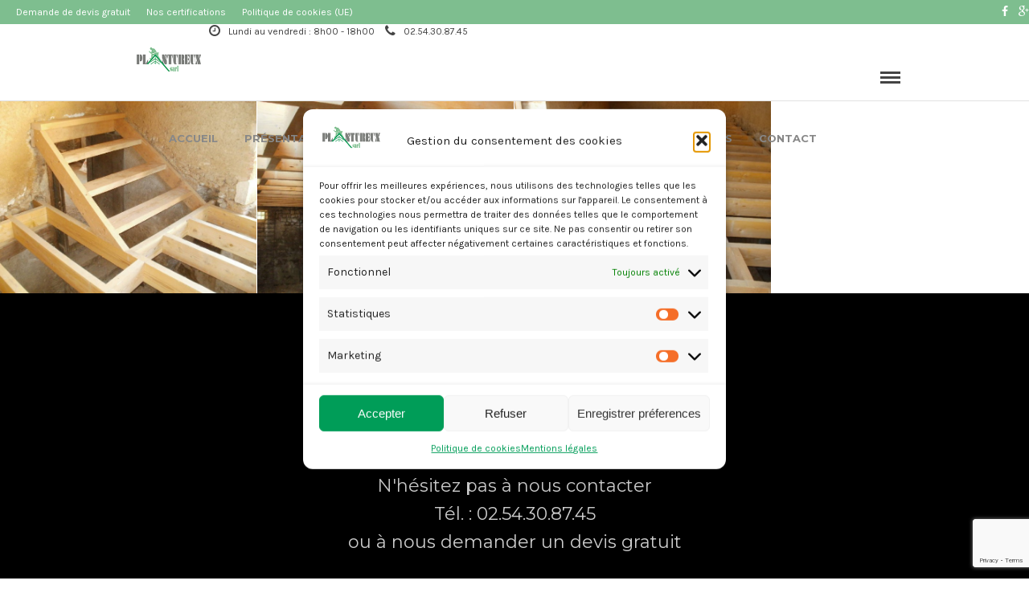

--- FILE ---
content_type: text/html; charset=UTF-8
request_url: https://www.couverture-plantureux.fr/galleries/refection-de-solivage-en-sapin-traite-dans-habitation-a-neuvy-saint-sepulchre-36/
body_size: 18024
content:
<!DOCTYPE html>
<html lang="fr-FR" >
<head>
<meta charset="UTF-8" />

<meta name="viewport" content="width=device-width, initial-scale=1, maximum-scale=1" />

<meta name="format-detection" content="telephone=no">

<link rel="profile" href="https://gmpg.org/xfn/11" />
<link rel="pingback" href="https://www.couverture-plantureux.fr/xmlrpc.php" />


		<link rel="shortcut icon" href="https://www.couverture-plantureux.fr/wp-content/uploads/2017/05/favicon.ico" />
 

<meta name='robots' content='index, follow, max-image-preview:large, max-snippet:-1, max-video-preview:-1' />
	<style>img:is([sizes="auto" i], [sizes^="auto," i]) { contain-intrinsic-size: 3000px 1500px }</style>
	
	<!-- This site is optimized with the Yoast SEO plugin v26.6 - https://yoast.com/wordpress/plugins/seo/ -->
	<title>Réfection de solivage en sapin traité dans habitation à Neuvy Saint Sépulchre (36) - SARL PLANTUREUX</title>
	<link rel="canonical" href="https://www.couverture-plantureux.fr/galleries/refection-de-solivage-en-sapin-traite-dans-habitation-a-neuvy-saint-sepulchre-36/" />
	<meta property="og:locale" content="fr_FR" />
	<meta property="og:type" content="article" />
	<meta property="og:title" content="Réfection de solivage en sapin traité dans habitation à Neuvy Saint Sépulchre (36) - SARL PLANTUREUX" />
	<meta property="og:url" content="https://www.couverture-plantureux.fr/galleries/refection-de-solivage-en-sapin-traite-dans-habitation-a-neuvy-saint-sepulchre-36/" />
	<meta property="og:site_name" content="SARL PLANTUREUX" />
	<meta property="article:publisher" content="https://www.facebook.com/SARLPLANTUREUX/" />
	<script type="application/ld+json" class="yoast-schema-graph">{"@context":"https://schema.org","@graph":[{"@type":"WebPage","@id":"https://www.couverture-plantureux.fr/galleries/refection-de-solivage-en-sapin-traite-dans-habitation-a-neuvy-saint-sepulchre-36/","url":"https://www.couverture-plantureux.fr/galleries/refection-de-solivage-en-sapin-traite-dans-habitation-a-neuvy-saint-sepulchre-36/","name":"Réfection de solivage en sapin traité dans habitation à Neuvy Saint Sépulchre (36) - SARL PLANTUREUX","isPartOf":{"@id":"https://www.couverture-plantureux.fr/#website"},"datePublished":"2015-08-18T22:07:12+00:00","breadcrumb":{"@id":"https://www.couverture-plantureux.fr/galleries/refection-de-solivage-en-sapin-traite-dans-habitation-a-neuvy-saint-sepulchre-36/#breadcrumb"},"inLanguage":"fr-FR","potentialAction":[{"@type":"ReadAction","target":["https://www.couverture-plantureux.fr/galleries/refection-de-solivage-en-sapin-traite-dans-habitation-a-neuvy-saint-sepulchre-36/"]}]},{"@type":"BreadcrumbList","@id":"https://www.couverture-plantureux.fr/galleries/refection-de-solivage-en-sapin-traite-dans-habitation-a-neuvy-saint-sepulchre-36/#breadcrumb","itemListElement":[{"@type":"ListItem","position":1,"name":"Accueil","item":"https://www.couverture-plantureux.fr/"},{"@type":"ListItem","position":2,"name":"Réfection de solivage en sapin traité dans habitation à Neuvy Saint Sépulchre (36)"}]},{"@type":"WebSite","@id":"https://www.couverture-plantureux.fr/#website","url":"https://www.couverture-plantureux.fr/","name":"SARL PLANTUREUX","description":"Artisan charpentier bois et couvreur certifié Qualibat RGE dans l’Indre (36) à proximité de Châteauroux, La Châtre et Argenton sur Creuse","publisher":{"@id":"https://www.couverture-plantureux.fr/#organization"},"potentialAction":[{"@type":"SearchAction","target":{"@type":"EntryPoint","urlTemplate":"https://www.couverture-plantureux.fr/?s={search_term_string}"},"query-input":{"@type":"PropertyValueSpecification","valueRequired":true,"valueName":"search_term_string"}}],"inLanguage":"fr-FR"},{"@type":"Organization","@id":"https://www.couverture-plantureux.fr/#organization","name":"SARL PLANTUREUX","url":"https://www.couverture-plantureux.fr/","logo":{"@type":"ImageObject","inLanguage":"fr-FR","@id":"https://www.couverture-plantureux.fr/#/schema/logo/image/","url":"https://www.couverture-plantureux.fr/wp-content/uploads/2015/07/logo1_bis.png","contentUrl":"https://www.couverture-plantureux.fr/wp-content/uploads/2015/07/logo1_bis.png","width":200,"height":60,"caption":"SARL PLANTUREUX"},"image":{"@id":"https://www.couverture-plantureux.fr/#/schema/logo/image/"},"sameAs":["https://www.facebook.com/SARLPLANTUREUX/"]}]}</script>
	<!-- / Yoast SEO plugin. -->


<link rel='dns-prefetch' href='//fonts.googleapis.com' />
<link rel="alternate" type="application/rss+xml" title="SARL PLANTUREUX &raquo; Flux" href="https://www.couverture-plantureux.fr/feed/" />
<link rel="alternate" type="application/rss+xml" title="SARL PLANTUREUX &raquo; Flux des commentaires" href="https://www.couverture-plantureux.fr/comments/feed/" />
		<!-- This site uses the Google Analytics by ExactMetrics plugin v8.11.0 - Using Analytics tracking - https://www.exactmetrics.com/ -->
							<script data-service="google-analytics" data-category="statistics" data-cmplz-src="//www.googletagmanager.com/gtag/js?id=G-Z3SDQYDW3L"  data-cfasync="false" data-wpfc-render="false" type="text/plain" async></script>
			<script data-cfasync="false" data-wpfc-render="false" type="text/javascript">
				var em_version = '8.11.0';
				var em_track_user = true;
				var em_no_track_reason = '';
								var ExactMetricsDefaultLocations = {"page_location":"https:\/\/www.couverture-plantureux.fr\/galleries\/refection-de-solivage-en-sapin-traite-dans-habitation-a-neuvy-saint-sepulchre-36\/"};
								if ( typeof ExactMetricsPrivacyGuardFilter === 'function' ) {
					var ExactMetricsLocations = (typeof ExactMetricsExcludeQuery === 'object') ? ExactMetricsPrivacyGuardFilter( ExactMetricsExcludeQuery ) : ExactMetricsPrivacyGuardFilter( ExactMetricsDefaultLocations );
				} else {
					var ExactMetricsLocations = (typeof ExactMetricsExcludeQuery === 'object') ? ExactMetricsExcludeQuery : ExactMetricsDefaultLocations;
				}

								var disableStrs = [
										'ga-disable-G-Z3SDQYDW3L',
									];

				/* Function to detect opted out users */
				function __gtagTrackerIsOptedOut() {
					for (var index = 0; index < disableStrs.length; index++) {
						if (document.cookie.indexOf(disableStrs[index] + '=true') > -1) {
							return true;
						}
					}

					return false;
				}

				/* Disable tracking if the opt-out cookie exists. */
				if (__gtagTrackerIsOptedOut()) {
					for (var index = 0; index < disableStrs.length; index++) {
						window[disableStrs[index]] = true;
					}
				}

				/* Opt-out function */
				function __gtagTrackerOptout() {
					for (var index = 0; index < disableStrs.length; index++) {
						document.cookie = disableStrs[index] + '=true; expires=Thu, 31 Dec 2099 23:59:59 UTC; path=/';
						window[disableStrs[index]] = true;
					}
				}

				if ('undefined' === typeof gaOptout) {
					function gaOptout() {
						__gtagTrackerOptout();
					}
				}
								window.dataLayer = window.dataLayer || [];

				window.ExactMetricsDualTracker = {
					helpers: {},
					trackers: {},
				};
				if (em_track_user) {
					function __gtagDataLayer() {
						dataLayer.push(arguments);
					}

					function __gtagTracker(type, name, parameters) {
						if (!parameters) {
							parameters = {};
						}

						if (parameters.send_to) {
							__gtagDataLayer.apply(null, arguments);
							return;
						}

						if (type === 'event') {
														parameters.send_to = exactmetrics_frontend.v4_id;
							var hookName = name;
							if (typeof parameters['event_category'] !== 'undefined') {
								hookName = parameters['event_category'] + ':' + name;
							}

							if (typeof ExactMetricsDualTracker.trackers[hookName] !== 'undefined') {
								ExactMetricsDualTracker.trackers[hookName](parameters);
							} else {
								__gtagDataLayer('event', name, parameters);
							}
							
						} else {
							__gtagDataLayer.apply(null, arguments);
						}
					}

					__gtagTracker('js', new Date());
					__gtagTracker('set', {
						'developer_id.dNDMyYj': true,
											});
					if ( ExactMetricsLocations.page_location ) {
						__gtagTracker('set', ExactMetricsLocations);
					}
										__gtagTracker('config', 'G-Z3SDQYDW3L', {"forceSSL":"true"} );
										window.gtag = __gtagTracker;										(function () {
						/* https://developers.google.com/analytics/devguides/collection/analyticsjs/ */
						/* ga and __gaTracker compatibility shim. */
						var noopfn = function () {
							return null;
						};
						var newtracker = function () {
							return new Tracker();
						};
						var Tracker = function () {
							return null;
						};
						var p = Tracker.prototype;
						p.get = noopfn;
						p.set = noopfn;
						p.send = function () {
							var args = Array.prototype.slice.call(arguments);
							args.unshift('send');
							__gaTracker.apply(null, args);
						};
						var __gaTracker = function () {
							var len = arguments.length;
							if (len === 0) {
								return;
							}
							var f = arguments[len - 1];
							if (typeof f !== 'object' || f === null || typeof f.hitCallback !== 'function') {
								if ('send' === arguments[0]) {
									var hitConverted, hitObject = false, action;
									if ('event' === arguments[1]) {
										if ('undefined' !== typeof arguments[3]) {
											hitObject = {
												'eventAction': arguments[3],
												'eventCategory': arguments[2],
												'eventLabel': arguments[4],
												'value': arguments[5] ? arguments[5] : 1,
											}
										}
									}
									if ('pageview' === arguments[1]) {
										if ('undefined' !== typeof arguments[2]) {
											hitObject = {
												'eventAction': 'page_view',
												'page_path': arguments[2],
											}
										}
									}
									if (typeof arguments[2] === 'object') {
										hitObject = arguments[2];
									}
									if (typeof arguments[5] === 'object') {
										Object.assign(hitObject, arguments[5]);
									}
									if ('undefined' !== typeof arguments[1].hitType) {
										hitObject = arguments[1];
										if ('pageview' === hitObject.hitType) {
											hitObject.eventAction = 'page_view';
										}
									}
									if (hitObject) {
										action = 'timing' === arguments[1].hitType ? 'timing_complete' : hitObject.eventAction;
										hitConverted = mapArgs(hitObject);
										__gtagTracker('event', action, hitConverted);
									}
								}
								return;
							}

							function mapArgs(args) {
								var arg, hit = {};
								var gaMap = {
									'eventCategory': 'event_category',
									'eventAction': 'event_action',
									'eventLabel': 'event_label',
									'eventValue': 'event_value',
									'nonInteraction': 'non_interaction',
									'timingCategory': 'event_category',
									'timingVar': 'name',
									'timingValue': 'value',
									'timingLabel': 'event_label',
									'page': 'page_path',
									'location': 'page_location',
									'title': 'page_title',
									'referrer' : 'page_referrer',
								};
								for (arg in args) {
																		if (!(!args.hasOwnProperty(arg) || !gaMap.hasOwnProperty(arg))) {
										hit[gaMap[arg]] = args[arg];
									} else {
										hit[arg] = args[arg];
									}
								}
								return hit;
							}

							try {
								f.hitCallback();
							} catch (ex) {
							}
						};
						__gaTracker.create = newtracker;
						__gaTracker.getByName = newtracker;
						__gaTracker.getAll = function () {
							return [];
						};
						__gaTracker.remove = noopfn;
						__gaTracker.loaded = true;
						window['__gaTracker'] = __gaTracker;
					})();
									} else {
										console.log("");
					(function () {
						function __gtagTracker() {
							return null;
						}

						window['__gtagTracker'] = __gtagTracker;
						window['gtag'] = __gtagTracker;
					})();
									}
			</script>
							<!-- / Google Analytics by ExactMetrics -->
		<script type="text/javascript">
/* <![CDATA[ */
window._wpemojiSettings = {"baseUrl":"https:\/\/s.w.org\/images\/core\/emoji\/16.0.1\/72x72\/","ext":".png","svgUrl":"https:\/\/s.w.org\/images\/core\/emoji\/16.0.1\/svg\/","svgExt":".svg","source":{"concatemoji":"https:\/\/www.couverture-plantureux.fr\/wp-includes\/js\/wp-emoji-release.min.js"}};
/*! This file is auto-generated */
!function(s,n){var o,i,e;function c(e){try{var t={supportTests:e,timestamp:(new Date).valueOf()};sessionStorage.setItem(o,JSON.stringify(t))}catch(e){}}function p(e,t,n){e.clearRect(0,0,e.canvas.width,e.canvas.height),e.fillText(t,0,0);var t=new Uint32Array(e.getImageData(0,0,e.canvas.width,e.canvas.height).data),a=(e.clearRect(0,0,e.canvas.width,e.canvas.height),e.fillText(n,0,0),new Uint32Array(e.getImageData(0,0,e.canvas.width,e.canvas.height).data));return t.every(function(e,t){return e===a[t]})}function u(e,t){e.clearRect(0,0,e.canvas.width,e.canvas.height),e.fillText(t,0,0);for(var n=e.getImageData(16,16,1,1),a=0;a<n.data.length;a++)if(0!==n.data[a])return!1;return!0}function f(e,t,n,a){switch(t){case"flag":return n(e,"\ud83c\udff3\ufe0f\u200d\u26a7\ufe0f","\ud83c\udff3\ufe0f\u200b\u26a7\ufe0f")?!1:!n(e,"\ud83c\udde8\ud83c\uddf6","\ud83c\udde8\u200b\ud83c\uddf6")&&!n(e,"\ud83c\udff4\udb40\udc67\udb40\udc62\udb40\udc65\udb40\udc6e\udb40\udc67\udb40\udc7f","\ud83c\udff4\u200b\udb40\udc67\u200b\udb40\udc62\u200b\udb40\udc65\u200b\udb40\udc6e\u200b\udb40\udc67\u200b\udb40\udc7f");case"emoji":return!a(e,"\ud83e\udedf")}return!1}function g(e,t,n,a){var r="undefined"!=typeof WorkerGlobalScope&&self instanceof WorkerGlobalScope?new OffscreenCanvas(300,150):s.createElement("canvas"),o=r.getContext("2d",{willReadFrequently:!0}),i=(o.textBaseline="top",o.font="600 32px Arial",{});return e.forEach(function(e){i[e]=t(o,e,n,a)}),i}function t(e){var t=s.createElement("script");t.src=e,t.defer=!0,s.head.appendChild(t)}"undefined"!=typeof Promise&&(o="wpEmojiSettingsSupports",i=["flag","emoji"],n.supports={everything:!0,everythingExceptFlag:!0},e=new Promise(function(e){s.addEventListener("DOMContentLoaded",e,{once:!0})}),new Promise(function(t){var n=function(){try{var e=JSON.parse(sessionStorage.getItem(o));if("object"==typeof e&&"number"==typeof e.timestamp&&(new Date).valueOf()<e.timestamp+604800&&"object"==typeof e.supportTests)return e.supportTests}catch(e){}return null}();if(!n){if("undefined"!=typeof Worker&&"undefined"!=typeof OffscreenCanvas&&"undefined"!=typeof URL&&URL.createObjectURL&&"undefined"!=typeof Blob)try{var e="postMessage("+g.toString()+"("+[JSON.stringify(i),f.toString(),p.toString(),u.toString()].join(",")+"));",a=new Blob([e],{type:"text/javascript"}),r=new Worker(URL.createObjectURL(a),{name:"wpTestEmojiSupports"});return void(r.onmessage=function(e){c(n=e.data),r.terminate(),t(n)})}catch(e){}c(n=g(i,f,p,u))}t(n)}).then(function(e){for(var t in e)n.supports[t]=e[t],n.supports.everything=n.supports.everything&&n.supports[t],"flag"!==t&&(n.supports.everythingExceptFlag=n.supports.everythingExceptFlag&&n.supports[t]);n.supports.everythingExceptFlag=n.supports.everythingExceptFlag&&!n.supports.flag,n.DOMReady=!1,n.readyCallback=function(){n.DOMReady=!0}}).then(function(){return e}).then(function(){var e;n.supports.everything||(n.readyCallback(),(e=n.source||{}).concatemoji?t(e.concatemoji):e.wpemoji&&e.twemoji&&(t(e.twemoji),t(e.wpemoji)))}))}((window,document),window._wpemojiSettings);
/* ]]> */
</script>
<style id='wp-emoji-styles-inline-css' type='text/css'>

	img.wp-smiley, img.emoji {
		display: inline !important;
		border: none !important;
		box-shadow: none !important;
		height: 1em !important;
		width: 1em !important;
		margin: 0 0.07em !important;
		vertical-align: -0.1em !important;
		background: none !important;
		padding: 0 !important;
	}
</style>
<link rel='stylesheet' id='wp-block-library-css' href='https://www.couverture-plantureux.fr/wp-includes/css/dist/block-library/style.min.css' type='text/css' media='all' />
<style id='classic-theme-styles-inline-css' type='text/css'>
/*! This file is auto-generated */
.wp-block-button__link{color:#fff;background-color:#32373c;border-radius:9999px;box-shadow:none;text-decoration:none;padding:calc(.667em + 2px) calc(1.333em + 2px);font-size:1.125em}.wp-block-file__button{background:#32373c;color:#fff;text-decoration:none}
</style>
<style id='global-styles-inline-css' type='text/css'>
:root{--wp--preset--aspect-ratio--square: 1;--wp--preset--aspect-ratio--4-3: 4/3;--wp--preset--aspect-ratio--3-4: 3/4;--wp--preset--aspect-ratio--3-2: 3/2;--wp--preset--aspect-ratio--2-3: 2/3;--wp--preset--aspect-ratio--16-9: 16/9;--wp--preset--aspect-ratio--9-16: 9/16;--wp--preset--color--black: #000000;--wp--preset--color--cyan-bluish-gray: #abb8c3;--wp--preset--color--white: #ffffff;--wp--preset--color--pale-pink: #f78da7;--wp--preset--color--vivid-red: #cf2e2e;--wp--preset--color--luminous-vivid-orange: #ff6900;--wp--preset--color--luminous-vivid-amber: #fcb900;--wp--preset--color--light-green-cyan: #7bdcb5;--wp--preset--color--vivid-green-cyan: #00d084;--wp--preset--color--pale-cyan-blue: #8ed1fc;--wp--preset--color--vivid-cyan-blue: #0693e3;--wp--preset--color--vivid-purple: #9b51e0;--wp--preset--gradient--vivid-cyan-blue-to-vivid-purple: linear-gradient(135deg,rgba(6,147,227,1) 0%,rgb(155,81,224) 100%);--wp--preset--gradient--light-green-cyan-to-vivid-green-cyan: linear-gradient(135deg,rgb(122,220,180) 0%,rgb(0,208,130) 100%);--wp--preset--gradient--luminous-vivid-amber-to-luminous-vivid-orange: linear-gradient(135deg,rgba(252,185,0,1) 0%,rgba(255,105,0,1) 100%);--wp--preset--gradient--luminous-vivid-orange-to-vivid-red: linear-gradient(135deg,rgba(255,105,0,1) 0%,rgb(207,46,46) 100%);--wp--preset--gradient--very-light-gray-to-cyan-bluish-gray: linear-gradient(135deg,rgb(238,238,238) 0%,rgb(169,184,195) 100%);--wp--preset--gradient--cool-to-warm-spectrum: linear-gradient(135deg,rgb(74,234,220) 0%,rgb(151,120,209) 20%,rgb(207,42,186) 40%,rgb(238,44,130) 60%,rgb(251,105,98) 80%,rgb(254,248,76) 100%);--wp--preset--gradient--blush-light-purple: linear-gradient(135deg,rgb(255,206,236) 0%,rgb(152,150,240) 100%);--wp--preset--gradient--blush-bordeaux: linear-gradient(135deg,rgb(254,205,165) 0%,rgb(254,45,45) 50%,rgb(107,0,62) 100%);--wp--preset--gradient--luminous-dusk: linear-gradient(135deg,rgb(255,203,112) 0%,rgb(199,81,192) 50%,rgb(65,88,208) 100%);--wp--preset--gradient--pale-ocean: linear-gradient(135deg,rgb(255,245,203) 0%,rgb(182,227,212) 50%,rgb(51,167,181) 100%);--wp--preset--gradient--electric-grass: linear-gradient(135deg,rgb(202,248,128) 0%,rgb(113,206,126) 100%);--wp--preset--gradient--midnight: linear-gradient(135deg,rgb(2,3,129) 0%,rgb(40,116,252) 100%);--wp--preset--font-size--small: 13px;--wp--preset--font-size--medium: 20px;--wp--preset--font-size--large: 36px;--wp--preset--font-size--x-large: 42px;--wp--preset--spacing--20: 0.44rem;--wp--preset--spacing--30: 0.67rem;--wp--preset--spacing--40: 1rem;--wp--preset--spacing--50: 1.5rem;--wp--preset--spacing--60: 2.25rem;--wp--preset--spacing--70: 3.38rem;--wp--preset--spacing--80: 5.06rem;--wp--preset--shadow--natural: 6px 6px 9px rgba(0, 0, 0, 0.2);--wp--preset--shadow--deep: 12px 12px 50px rgba(0, 0, 0, 0.4);--wp--preset--shadow--sharp: 6px 6px 0px rgba(0, 0, 0, 0.2);--wp--preset--shadow--outlined: 6px 6px 0px -3px rgba(255, 255, 255, 1), 6px 6px rgba(0, 0, 0, 1);--wp--preset--shadow--crisp: 6px 6px 0px rgba(0, 0, 0, 1);}:where(.is-layout-flex){gap: 0.5em;}:where(.is-layout-grid){gap: 0.5em;}body .is-layout-flex{display: flex;}.is-layout-flex{flex-wrap: wrap;align-items: center;}.is-layout-flex > :is(*, div){margin: 0;}body .is-layout-grid{display: grid;}.is-layout-grid > :is(*, div){margin: 0;}:where(.wp-block-columns.is-layout-flex){gap: 2em;}:where(.wp-block-columns.is-layout-grid){gap: 2em;}:where(.wp-block-post-template.is-layout-flex){gap: 1.25em;}:where(.wp-block-post-template.is-layout-grid){gap: 1.25em;}.has-black-color{color: var(--wp--preset--color--black) !important;}.has-cyan-bluish-gray-color{color: var(--wp--preset--color--cyan-bluish-gray) !important;}.has-white-color{color: var(--wp--preset--color--white) !important;}.has-pale-pink-color{color: var(--wp--preset--color--pale-pink) !important;}.has-vivid-red-color{color: var(--wp--preset--color--vivid-red) !important;}.has-luminous-vivid-orange-color{color: var(--wp--preset--color--luminous-vivid-orange) !important;}.has-luminous-vivid-amber-color{color: var(--wp--preset--color--luminous-vivid-amber) !important;}.has-light-green-cyan-color{color: var(--wp--preset--color--light-green-cyan) !important;}.has-vivid-green-cyan-color{color: var(--wp--preset--color--vivid-green-cyan) !important;}.has-pale-cyan-blue-color{color: var(--wp--preset--color--pale-cyan-blue) !important;}.has-vivid-cyan-blue-color{color: var(--wp--preset--color--vivid-cyan-blue) !important;}.has-vivid-purple-color{color: var(--wp--preset--color--vivid-purple) !important;}.has-black-background-color{background-color: var(--wp--preset--color--black) !important;}.has-cyan-bluish-gray-background-color{background-color: var(--wp--preset--color--cyan-bluish-gray) !important;}.has-white-background-color{background-color: var(--wp--preset--color--white) !important;}.has-pale-pink-background-color{background-color: var(--wp--preset--color--pale-pink) !important;}.has-vivid-red-background-color{background-color: var(--wp--preset--color--vivid-red) !important;}.has-luminous-vivid-orange-background-color{background-color: var(--wp--preset--color--luminous-vivid-orange) !important;}.has-luminous-vivid-amber-background-color{background-color: var(--wp--preset--color--luminous-vivid-amber) !important;}.has-light-green-cyan-background-color{background-color: var(--wp--preset--color--light-green-cyan) !important;}.has-vivid-green-cyan-background-color{background-color: var(--wp--preset--color--vivid-green-cyan) !important;}.has-pale-cyan-blue-background-color{background-color: var(--wp--preset--color--pale-cyan-blue) !important;}.has-vivid-cyan-blue-background-color{background-color: var(--wp--preset--color--vivid-cyan-blue) !important;}.has-vivid-purple-background-color{background-color: var(--wp--preset--color--vivid-purple) !important;}.has-black-border-color{border-color: var(--wp--preset--color--black) !important;}.has-cyan-bluish-gray-border-color{border-color: var(--wp--preset--color--cyan-bluish-gray) !important;}.has-white-border-color{border-color: var(--wp--preset--color--white) !important;}.has-pale-pink-border-color{border-color: var(--wp--preset--color--pale-pink) !important;}.has-vivid-red-border-color{border-color: var(--wp--preset--color--vivid-red) !important;}.has-luminous-vivid-orange-border-color{border-color: var(--wp--preset--color--luminous-vivid-orange) !important;}.has-luminous-vivid-amber-border-color{border-color: var(--wp--preset--color--luminous-vivid-amber) !important;}.has-light-green-cyan-border-color{border-color: var(--wp--preset--color--light-green-cyan) !important;}.has-vivid-green-cyan-border-color{border-color: var(--wp--preset--color--vivid-green-cyan) !important;}.has-pale-cyan-blue-border-color{border-color: var(--wp--preset--color--pale-cyan-blue) !important;}.has-vivid-cyan-blue-border-color{border-color: var(--wp--preset--color--vivid-cyan-blue) !important;}.has-vivid-purple-border-color{border-color: var(--wp--preset--color--vivid-purple) !important;}.has-vivid-cyan-blue-to-vivid-purple-gradient-background{background: var(--wp--preset--gradient--vivid-cyan-blue-to-vivid-purple) !important;}.has-light-green-cyan-to-vivid-green-cyan-gradient-background{background: var(--wp--preset--gradient--light-green-cyan-to-vivid-green-cyan) !important;}.has-luminous-vivid-amber-to-luminous-vivid-orange-gradient-background{background: var(--wp--preset--gradient--luminous-vivid-amber-to-luminous-vivid-orange) !important;}.has-luminous-vivid-orange-to-vivid-red-gradient-background{background: var(--wp--preset--gradient--luminous-vivid-orange-to-vivid-red) !important;}.has-very-light-gray-to-cyan-bluish-gray-gradient-background{background: var(--wp--preset--gradient--very-light-gray-to-cyan-bluish-gray) !important;}.has-cool-to-warm-spectrum-gradient-background{background: var(--wp--preset--gradient--cool-to-warm-spectrum) !important;}.has-blush-light-purple-gradient-background{background: var(--wp--preset--gradient--blush-light-purple) !important;}.has-blush-bordeaux-gradient-background{background: var(--wp--preset--gradient--blush-bordeaux) !important;}.has-luminous-dusk-gradient-background{background: var(--wp--preset--gradient--luminous-dusk) !important;}.has-pale-ocean-gradient-background{background: var(--wp--preset--gradient--pale-ocean) !important;}.has-electric-grass-gradient-background{background: var(--wp--preset--gradient--electric-grass) !important;}.has-midnight-gradient-background{background: var(--wp--preset--gradient--midnight) !important;}.has-small-font-size{font-size: var(--wp--preset--font-size--small) !important;}.has-medium-font-size{font-size: var(--wp--preset--font-size--medium) !important;}.has-large-font-size{font-size: var(--wp--preset--font-size--large) !important;}.has-x-large-font-size{font-size: var(--wp--preset--font-size--x-large) !important;}
:where(.wp-block-post-template.is-layout-flex){gap: 1.25em;}:where(.wp-block-post-template.is-layout-grid){gap: 1.25em;}
:where(.wp-block-columns.is-layout-flex){gap: 2em;}:where(.wp-block-columns.is-layout-grid){gap: 2em;}
:root :where(.wp-block-pullquote){font-size: 1.5em;line-height: 1.6;}
</style>
<link rel='stylesheet' id='contact-form-7-css' href='https://www.couverture-plantureux.fr/wp-content/plugins/contact-form-7/includes/css/styles.css' type='text/css' media='all' />
<link rel='stylesheet' id='rs-plugin-settings-css' href='https://www.couverture-plantureux.fr/wp-content/plugins/revslider/rs-plugin/css/settings.css' type='text/css' media='all' />
<style id='rs-plugin-settings-inline-css' type='text/css'>
.tp-caption a{color:#ff7302;text-shadow:none;-webkit-transition:all 0.2s ease-out;-moz-transition:all 0.2s ease-out;-o-transition:all 0.2s ease-out;-ms-transition:all 0.2s ease-out}.tp-caption a:hover{color:#ffa902}
</style>
<link rel='stylesheet' id='cmplz-general-css' href='https://www.couverture-plantureux.fr/wp-content/plugins/complianz-gdpr/assets/css/cookieblocker.min.css' type='text/css' media='all' />
<link rel='stylesheet' id='combined_css-css' href='https://www.couverture-plantureux.fr/wp-content/uploads/constructor/combined.css' type='text/css' media='all' />
<link rel='stylesheet' id='fontawesome-css' href='https://www.couverture-plantureux.fr/wp-content/themes/tgconstructor/css/font-awesome.min.css' type='text/css' media='all' />
<link rel='stylesheet' id='custom_css-css' href='https://www.couverture-plantureux.fr/wp-content/themes/tgconstructor/templates/custom-css.php' type='text/css' media='all' />
<link rel='stylesheet' id='child_theme-css' href='https://www.couverture-plantureux.fr/wp-content/themes/tgconstructor/style.css' type='text/css' media='all' />
<link rel='stylesheet' id='google_font_default-css' href='https://fonts.googleapis.com/css?family=Playfair+Display%3A400%2C700%2C400italic&#038;subset=latin%2Ccyrillic-ext%2Cgreek-ext%2Ccyrillic' type='text/css' media='all' />
<link rel='stylesheet' id='google_font0-css' href='https://fonts.googleapis.com/css?family=Karla%3A400%2C700%2C400italic&#038;subset=latin%2Ccyrillic-ext%2Cgreek-ext%2Ccyrillic' type='text/css' media='all' />
<link rel='stylesheet' id='google_font1-css' href='https://fonts.googleapis.com/css?family=Montserrat%3A400%2C700%2C400italic&#038;subset=latin%2Ccyrillic-ext%2Cgreek-ext%2Ccyrillic' type='text/css' media='all' />
<link rel='stylesheet' id='kirki-styles-css' href='https://www.couverture-plantureux.fr/wp-content/themes/tgconstructor/modules/kirki/assets/css/kirki-styles.css' type='text/css' media='all' />
<link rel='stylesheet' id='msl-main-css' href='https://www.couverture-plantureux.fr/wp-content/plugins/master-slider/public/assets/css/masterslider.main.css' type='text/css' media='all' />
<link rel='stylesheet' id='msl-custom-css' href='https://www.couverture-plantureux.fr/wp-content/uploads/master-slider/custom.css' type='text/css' media='all' />
<link rel='stylesheet' id='responsive-css' href='https://www.couverture-plantureux.fr/wp-content/themes/tgconstructor/templates/responsive-css.php' type='text/css' media='all' />
<!--n2css--><!--n2js--><script type="text/javascript" src="https://www.couverture-plantureux.fr/wp-content/plugins/google-analytics-dashboard-for-wp/assets/js/frontend-gtag.min.js" id="exactmetrics-frontend-script-js" async="async" data-wp-strategy="async"></script>
<script data-cfasync="false" data-wpfc-render="false" type="text/javascript" id='exactmetrics-frontend-script-js-extra'>/* <![CDATA[ */
var exactmetrics_frontend = {"js_events_tracking":"true","download_extensions":"zip,mp3,mpeg,pdf,docx,pptx,xlsx,rar","inbound_paths":"[{\"path\":\"\\\/go\\\/\",\"label\":\"affiliate\"},{\"path\":\"\\\/recommend\\\/\",\"label\":\"affiliate\"}]","home_url":"https:\/\/www.couverture-plantureux.fr","hash_tracking":"false","v4_id":"G-Z3SDQYDW3L"};/* ]]> */
</script>
<script type="text/javascript" src="https://www.couverture-plantureux.fr/wp-includes/js/jquery/jquery.min.js" id="jquery-core-js"></script>
<script type="text/javascript" src="https://www.couverture-plantureux.fr/wp-includes/js/jquery/jquery-migrate.min.js" id="jquery-migrate-js"></script>
<script type="text/javascript" src="https://www.couverture-plantureux.fr/wp-content/plugins/revslider/rs-plugin/js/jquery.themepunch.tools.min.js" id="tp-tools-js"></script>
<script type="text/javascript" src="https://www.couverture-plantureux.fr/wp-content/plugins/revslider/rs-plugin/js/jquery.themepunch.revolution.min.js" id="revmin-js"></script>
<link rel="https://api.w.org/" href="https://www.couverture-plantureux.fr/wp-json/" /><link rel="EditURI" type="application/rsd+xml" title="RSD" href="https://www.couverture-plantureux.fr/xmlrpc.php?rsd" />
<link rel="alternate" title="oEmbed (JSON)" type="application/json+oembed" href="https://www.couverture-plantureux.fr/wp-json/oembed/1.0/embed?url=https%3A%2F%2Fwww.couverture-plantureux.fr%2Fgalleries%2Frefection-de-solivage-en-sapin-traite-dans-habitation-a-neuvy-saint-sepulchre-36%2F" />
<link rel="alternate" title="oEmbed (XML)" type="text/xml+oembed" href="https://www.couverture-plantureux.fr/wp-json/oembed/1.0/embed?url=https%3A%2F%2Fwww.couverture-plantureux.fr%2Fgalleries%2Frefection-de-solivage-en-sapin-traite-dans-habitation-a-neuvy-saint-sepulchre-36%2F&#038;format=xml" />
<script>var ms_grabbing_curosr = 'https://www.couverture-plantureux.fr/wp-content/plugins/master-slider/public/assets/css/common/grabbing.cur', ms_grab_curosr = 'https://www.couverture-plantureux.fr/wp-content/plugins/master-slider/public/assets/css/common/grab.cur';</script>
<meta name="generator" content="MasterSlider 3.11.0 - Responsive Touch Image Slider | avt.li/msf" />
		<script type="text/javascript">
			jQuery(document).ready(function() {
				// CUSTOM AJAX CONTENT LOADING FUNCTION
				var ajaxRevslider = function(obj) {
				
					// obj.type : Post Type
					// obj.id : ID of Content to Load
					// obj.aspectratio : The Aspect Ratio of the Container / Media
					// obj.selector : The Container Selector where the Content of Ajax will be injected. It is done via the Essential Grid on Return of Content
					
					var content = "";

					data = {};
					
					data.action = 'revslider_ajax_call_front';
					data.client_action = 'get_slider_html';
					data.token = 'a3e03be78d';
					data.type = obj.type;
					data.id = obj.id;
					data.aspectratio = obj.aspectratio;
					
					// SYNC AJAX REQUEST
					jQuery.ajax({
						type:"post",
						url:"https://www.couverture-plantureux.fr/wp-admin/admin-ajax.php",
						dataType: 'json',
						data:data,
						async:false,
						success: function(ret, textStatus, XMLHttpRequest) {
							if(ret.success == true)
								content = ret.data;								
						},
						error: function(e) {
							console.log(e);
						}
					});
					
					 // FIRST RETURN THE CONTENT WHEN IT IS LOADED !!
					 return content;						 
				};
				
				// CUSTOM AJAX FUNCTION TO REMOVE THE SLIDER
				var ajaxRemoveRevslider = function(obj) {
					return jQuery(obj.selector+" .rev_slider").revkill();
				};

				// EXTEND THE AJAX CONTENT LOADING TYPES WITH TYPE AND FUNCTION
				var extendessential = setInterval(function() {
					if (jQuery.fn.tpessential != undefined) {
						clearInterval(extendessential);
						if(typeof(jQuery.fn.tpessential.defaults) !== 'undefined') {
							jQuery.fn.tpessential.defaults.ajaxTypes.push({type:"revslider",func:ajaxRevslider,killfunc:ajaxRemoveRevslider,openAnimationSpeed:0.3});   
							// type:  Name of the Post to load via Ajax into the Essential Grid Ajax Container
							// func: the Function Name which is Called once the Item with the Post Type has been clicked
							// killfunc: function to kill in case the Ajax Window going to be removed (before Remove function !
							// openAnimationSpeed: how quick the Ajax Content window should be animated (default is 0.3)
						}
					}
				},30);
			});
		</script>
		<script type="text/javascript">
(function(url){
	if(/(?:Chrome\/26\.0\.1410\.63 Safari\/537\.31|WordfenceTestMonBot)/.test(navigator.userAgent)){ return; }
	var addEvent = function(evt, handler) {
		if (window.addEventListener) {
			document.addEventListener(evt, handler, false);
		} else if (window.attachEvent) {
			document.attachEvent('on' + evt, handler);
		}
	};
	var removeEvent = function(evt, handler) {
		if (window.removeEventListener) {
			document.removeEventListener(evt, handler, false);
		} else if (window.detachEvent) {
			document.detachEvent('on' + evt, handler);
		}
	};
	var evts = 'contextmenu dblclick drag dragend dragenter dragleave dragover dragstart drop keydown keypress keyup mousedown mousemove mouseout mouseover mouseup mousewheel scroll'.split(' ');
	var logHuman = function() {
		if (window.wfLogHumanRan) { return; }
		window.wfLogHumanRan = true;
		var wfscr = document.createElement('script');
		wfscr.type = 'text/javascript';
		wfscr.async = true;
		wfscr.src = url + '&r=' + Math.random();
		(document.getElementsByTagName('head')[0]||document.getElementsByTagName('body')[0]).appendChild(wfscr);
		for (var i = 0; i < evts.length; i++) {
			removeEvent(evts[i], logHuman);
		}
	};
	for (var i = 0; i < evts.length; i++) {
		addEvent(evts[i], logHuman);
	}
})('//www.couverture-plantureux.fr/?wordfence_lh=1&hid=8327E8F1A94790712A46DED825F429B5');
</script>			<style>.cmplz-hidden {
					display: none !important;
				}</style><style type="text/css">.recentcomments a{display:inline !important;padding:0 !important;margin:0 !important;}</style><meta name="bmi-version" content="2.0.0" />      <script defer type="text/javascript" id="bmip-js-inline-remove-js">
        function objectToQueryString(obj){
          return Object.keys(obj).map(key => key + '=' + obj[key]).join('&');
        }

        function globalBMIKeepAlive() {
          let xhr = new XMLHttpRequest();
          let data = { action: "bmip_keepalive", token: "bmip", f: "refresh" };
          let url = 'https://www.couverture-plantureux.fr/wp-admin/admin-ajax.php' + '?' + objectToQueryString(data);
          xhr.open('POST', url, true);
          xhr.setRequestHeader("X-Requested-With", "XMLHttpRequest");
          xhr.onreadystatechange = function () {
            if (xhr.readyState === 4) {
              let response;
              if (response = JSON.parse(xhr.responseText)) {
                if (typeof response.status != 'undefined' && response.status === 'success') {
                  //setTimeout(globalBMIKeepAlive, 3000);
                } else {
                  //setTimeout(globalBMIKeepAlive, 20000);
                }
              }
            }
          };

          xhr.send(JSON.stringify(data));
        }

        document.querySelector('#bmip-js-inline-remove-js').remove();
      </script>
      <link rel="icon" href="https://www.couverture-plantureux.fr/wp-content/uploads/2015/12/avatar-100x100.jpg" sizes="32x32" />
<link rel="icon" href="https://www.couverture-plantureux.fr/wp-content/uploads/2015/12/avatar.jpg" sizes="192x192" />
<link rel="apple-touch-icon" href="https://www.couverture-plantureux.fr/wp-content/uploads/2015/12/avatar.jpg" />
<meta name="msapplication-TileImage" content="https://www.couverture-plantureux.fr/wp-content/uploads/2015/12/avatar.jpg" />
		<style type="text/css" id="wp-custom-css">
			/*
Vous pouvez ajouter du CSS personnalisé ici.
Cliquez sur l’icône d’aide ci-dessus pour en savoir plus.
*/

/*------------------------------------------------------------------
[1. Boutons]
*/

input[type=button]:hover, input[type=submit]:hover, a.button:hover, .button:hover, .button.submit, a.button.white:hover, .button.white:hover, a.button.white:active, .button.white:active
{
	color: #04a960;
	border-color: #04a960;
	background: #fff;
	border-radius: 5px;
}

input[type="submit"], input[type="button"], a.button, .button, .pagination a:hover, .woocommerce .footer_bar .button, .woocommerce .footer_bar .button:hover, .woocommerce-page div.product form.cart .button, .woocommerce #respond input#submit.alt, .woocommerce a.button.alt, .woocommerce button.button.alt, .woocommerce input.button.alt
{
	color: #fff;
	border-color: #04a960;
	border-radius: 5px;
}

input[type="submit"], input[type="button"], input.medium[type="submit"], input.medium[type="button"], a.button, .button, a.button.medium
{
    padding: 1em 3em 1em 3em;
}

/*------------------------------------------------------------------
[2. Footer : Bouton widget "Rechercher"]
*/

#searchsubmit
{
	padding: 1em 3em 1em 3em !important
}

/*------------------------------------------------------------------
[3. Zones à renseigner]
*/

input[type="text"], input[type="password"], input[type="email"], input[type="url"], textarea
{
	width: 100%;
	border-radius: 5px;
}

/*------------------------------------------------------------------
[4. Footer : Liste articles récents]
*/

#footer ul.sidebar_widget li ul
{
	list-style: disc;
	color: #04a960;
}

#copyright a, #copyright a:active, .social_wrapper ul li a, #footer a, #footer a:active
{
	color: #999;
}

#copyright a:hover, .social_wrapper ul li a:hover, #footer a:hover
{
	color: #fff;
}

/*------------------------------------------------------------------
[5. Footer : Mise en page 3 colonnes]
*/

#footer .sidebar_widget.three > li
{
    width: 28%;
    margin-right: 5%;
}

#footer .sidebar_widget.three > li:nth-child(3)
{
    width: 34%;
}

/*------------------------------------------------------------------
[6. Footer : position widget "Rechercher"]
*/

label
{
	margin-bottom: 15px;
	margin-top: 15px;
}
		</style>
		</head>

<body data-rsssl=1 data-cmplz=1 class="wp-singular galleries-template-default single single-galleries postid-5076 wp-theme-tgconstructor _masterslider _ms_version_3.11.0">
	
		<input type="hidden" id="pp_menu_layout" name="pp_menu_layout" value="topmenu_fixed"/>
	<input type="hidden" id="pp_enable_right_click" name="pp_enable_right_click" value=""/>
	<input type="hidden" id="pp_enable_dragging" name="pp_enable_dragging" value=""/>
	<input type="hidden" id="pp_image_path" name="pp_image_path" value="https://www.couverture-plantureux.fr/wp-content/themes/tgconstructor/images/"/>
	<input type="hidden" id="pp_homepage_url" name="pp_homepage_url" value="https://www.couverture-plantureux.fr"/>
	<input type="hidden" id="pp_ajax_search" name="pp_ajax_search" value="1"/>
	<input type="hidden" id="pp_fixed_menu" name="pp_fixed_menu" value="1"/>
	<input type="hidden" id="pp_topbar" name="pp_topbar" value="1"/>
	<input type="hidden" id="post_client_column" name="post_client_column" value="4"/>
	<input type="hidden" id="pp_back" name="pp_back" value="Retour"/>
	<input type="hidden" id="pp_page_title_img_blur" name="pp_page_title_img_blur" value="1"/>
	<input type="hidden" id="tg_project_filterable_link" name="tg_project_filterable_link" value="1"/>
	
		<input type="hidden" id="pp_footer_style" name="pp_footer_style" value="3"/>
	
	<!-- Begin mobile menu -->
	<div class="mobile_menu_wrapper">
		<a id="close_mobile_menu" href="javascript:;"><i class="fa fa-close"></i></a>
		
		    	<form role="search" method="get" name="searchform" id="searchform" action="https://www.couverture-plantureux.fr/">
    	    <div>
    	    	<input type="text" value="" name="s" id="s" autocomplete="off" placeholder="Recherche ..."/>
    	    	<button>
    	        	<i class="fa fa-search"></i>
    	        </button>
    	    </div>
    	    <div id="autocomplete"></div>
    	</form>
    	    	
	    		
		<!-- Begin side menu sidebar -->
		<div class="page_content_wrapper">
			<div class="sidebar_wrapper">
		        <div class="sidebar">
		        
		        	<div class="content">
		        
		        		<ul class="sidebar_widget">
		        				        		</ul>
		        	
		        	</div>
		    
		        </div>
			</div>
		</div>
		<!-- End side menu sidebar -->
		
		<br class="clear"/>
		<div class="social_wrapper">
    <ul>
    	    	<li class="facebook"><a target="_blank" href="https://www.facebook.com/SARLPLANTUREUX/"><i class="fa fa-facebook"></i></a></li>
    	    	    	    	    	    	    	    	<li class="google"><a target="_blank" title="Google+" href="https://plus.google.com/114754697830708690086"><i class="fa fa-google-plus"></i></a></li>
    	    	    	    	                    </ul>
</div>	</div>
	<!-- End mobile menu -->

	<!-- Begin template wrapper -->
		<div id="wrapper" >
	
	
<div class="header_style_wrapper">

<!-- Begin top bar -->
<div class="above_top_bar">
    <div class="page_content_wrapper">
    	
    <div class="social_wrapper">
    <ul>
    	    	<li class="facebook"><a target="_blank" href="https://www.facebook.com/SARLPLANTUREUX/"><i class="fa fa-facebook"></i></a></li>
    	    	    	    	    	    	    	    	<li class="google"><a target="_blank" title="Google+" href="https://plus.google.com/114754697830708690086"><i class="fa fa-google-plus"></i></a></li>
    	    	    	    	                    </ul>
</div><div class="menu-service-menu-container"><ul id="top_menu" class="top_nav"><li id="menu-item-6267" class="menu-item menu-item-type-post_type menu-item-object-page menu-item-6267"><a href="https://www.couverture-plantureux.fr/demande-de-devis-gratuit/">Demande de devis gratuit</a></li>
<li id="menu-item-19293" class="menu-item menu-item-type-post_type menu-item-object-page menu-item-19293"><a href="https://www.couverture-plantureux.fr/nos-certifications/">Nos certifications</a></li>
<li id="menu-item-27761" class="menu-item menu-item-type-post_type menu-item-object-page menu-item-27761"><a href="https://www.couverture-plantureux.fr/politique-de-cookies-ue/">Politique de cookies (UE)</a></li>
</ul></div>    <br class="clear"/>
    </div>
</div>
<!-- End top bar -->

<div class="top_bar  ">

    <div id="menu_wrapper">
    	
    	<!-- Begin logo -->
    	    	<div id="logo_normal" class="logo_container">
    		<div class="logo_align">
	    	    <a id="custom_logo" class="logo_wrapper default" href="https://www.couverture-plantureux.fr">
	    	    						<img src="https://www.couverture-plantureux.fr/wp-content/uploads/2015/07/logo1_bis.png" alt="" width="100" height="30"/>
						    	    </a>
    		</div>
    	</div>
    	    	
    	    	<div id="logo_transparent" class="logo_container">
    		<div class="logo_align">
	    	    <a id="custom_logo_transparent" class="logo_wrapper hidden" href="https://www.couverture-plantureux.fr">
	    	    						<img src="https://www.couverture-plantureux.fr/wp-content/uploads/2015/07/logo2_bis.png" alt="" width="198" height="75"/>
						    	    </a>
    		</div>
    	</div>
    	    	<!-- End logo -->
    	
        <!-- Begin main nav -->
        	    	<div class="extend_top_contact_info top_contact_info">
	    						    <span id="top_contact_hours"><i class="fa fa-clock-o"></i>Lundi au vendredi : 8h00 - 18h00</span>
												    <span id="top_contact_number"><a href="tel:02.54.30.87.45"><i class="fa fa-phone"></i>02.54.30.87.45</a></span>
								
					    	</div>
        
	        <div class="top_contact_info_container">
	        	<div class="top_contact_info">
		    	    <!-- Begin side menu -->
			    	<a href="#" id="mobile_nav_icon"></a>
					<!-- End side menu -->
		    	</div>
	        </div>
	            
        <div id="nav_wrapper">
        	<div class="nav_wrapper_inner">
        		<div id="menu_border_wrapper">
        			<div class="menu-main-menu-container"><ul id="main_menu" class="nav"><li id="menu-item-3767" class="menu-item menu-item-type-post_type menu-item-object-page menu-item-home menu-item-3767"><a href="https://www.couverture-plantureux.fr/">Accueil</a></li>
<li id="menu-item-3774" class="menu-item menu-item-type-post_type menu-item-object-page menu-item-has-children arrow menu-item-3774"><a href="https://www.couverture-plantureux.fr/couvreur-dans-l-indre/">Présentation</a>
<ul class="sub-menu">
	<li id="menu-item-4304" class="menu-item menu-item-type-post_type menu-item-object-page menu-item-4304"><a href="https://www.couverture-plantureux.fr/couvreur-dans-l-indre/">Qui nous sommes</a></li>
	<li id="menu-item-3940" class="menu-item menu-item-type-post_type menu-item-object-page menu-item-3940"><a href="https://www.couverture-plantureux.fr/nos-certifications/">Nos certifications</a></li>
</ul>
</li>
<li id="menu-item-5004" class="menu-item menu-item-type-post_type menu-item-object-page menu-item-has-children arrow menu-item-5004"><a href="https://www.couverture-plantureux.fr/nos-metiers/">Nos métiers</a>
<ul class="sub-menu">
	<li id="menu-item-5261" class="menu-item menu-item-type-post_type menu-item-object-page menu-item-has-children arrow menu-item-5261"><a href="https://www.couverture-plantureux.fr/nos-metiers/la-charpente/">Charpente Bois</a>
	<ul class="sub-menu">
		<li id="menu-item-5355" class="menu-item menu-item-type-post_type menu-item-object-page menu-item-5355"><a href="https://www.couverture-plantureux.fr/nos-metiers/la-charpente/bardage/">Bardage</a></li>
		<li id="menu-item-5259" class="menu-item menu-item-type-post_type menu-item-object-page menu-item-5259"><a href="https://www.couverture-plantureux.fr/nos-metiers/la-charpente/charpente-industrielle/">Charpente industrielle</a></li>
		<li id="menu-item-5260" class="menu-item menu-item-type-post_type menu-item-object-page menu-item-5260"><a href="https://www.couverture-plantureux.fr/nos-metiers/la-charpente/la-charpente-traditionnelle/">Charpente traditionnelle</a></li>
		<li id="menu-item-5356" class="menu-item menu-item-type-post_type menu-item-object-page menu-item-5356"><a href="https://www.couverture-plantureux.fr/nos-metiers/la-charpente/ossature-bois/">Ossature bois</a></li>
		<li id="menu-item-5262" class="menu-item menu-item-type-post_type menu-item-object-page menu-item-5262"><a href="https://www.couverture-plantureux.fr/nos-metiers/la-charpente/la-transformation-ou-amenagement-de-combles/">Transformation de combles</a></li>
	</ul>
</li>
	<li id="menu-item-5593" class="menu-item menu-item-type-post_type menu-item-object-page menu-item-has-children arrow menu-item-5593"><a href="https://www.couverture-plantureux.fr/nos-metiers/couverture/">Couverture</a>
	<ul class="sub-menu">
		<li id="menu-item-5592" class="menu-item menu-item-type-post_type menu-item-object-page menu-item-5592"><a href="https://www.couverture-plantureux.fr/nos-metiers/couverture/ardoise/">Ardoise</a></li>
		<li id="menu-item-5606" class="menu-item menu-item-type-post_type menu-item-object-page menu-item-5606"><a href="https://www.couverture-plantureux.fr/nos-metiers/couverture/le-bac-acier/">Bac acier</a></li>
		<li id="menu-item-5643" class="menu-item menu-item-type-post_type menu-item-object-page menu-item-5643"><a href="https://www.couverture-plantureux.fr/nos-metiers/couverture/les-bacs-en-zinc-ou-en-cuivre/">Bacs en zinc ou en cuivre</a></li>
		<li id="menu-item-5660" class="menu-item menu-item-type-post_type menu-item-object-page menu-item-5660"><a href="https://www.couverture-plantureux.fr/nos-metiers/couverture/les-bardeaux-de-chataignier/">Bardeaux de châtaignier</a></li>
		<li id="menu-item-5758" class="menu-item menu-item-type-post_type menu-item-object-page menu-item-5758"><a href="https://www.couverture-plantureux.fr/nos-metiers/couverture/la-petite-tuile-plate/">Petite tuile plate</a></li>
		<li id="menu-item-5912" class="menu-item menu-item-type-post_type menu-item-object-page menu-item-5912"><a href="https://www.couverture-plantureux.fr/nos-metiers/couverture/la-tuile-a-emboitement-ou-a-glissement/">Tuile à emboitement ou à glissement</a></li>
	</ul>
</li>
	<li id="menu-item-5854" class="menu-item menu-item-type-post_type menu-item-object-page menu-item-has-children arrow menu-item-5854"><a href="https://www.couverture-plantureux.fr/nos-metiers/zinguerie/">Zinguerie</a>
	<ul class="sub-menu">
		<li id="menu-item-5855" class="menu-item menu-item-type-post_type menu-item-object-page menu-item-5855"><a href="https://www.couverture-plantureux.fr/nos-metiers/zinguerie/les-cheneaux/">Chéneaux</a></li>
		<li id="menu-item-5879" class="menu-item menu-item-type-post_type menu-item-object-page menu-item-5879"><a href="https://www.couverture-plantureux.fr/nos-metiers/zinguerie/les-epis-et-girouettes/">Epis et girouettes</a></li>
		<li id="menu-item-5882" class="menu-item menu-item-type-post_type menu-item-object-page menu-item-5882"><a href="https://www.couverture-plantureux.fr/nos-metiers/zinguerie/les-gouttieres-demi-rondes/">Gouttières demi-rondes</a></li>
		<li id="menu-item-5881" class="menu-item menu-item-type-post_type menu-item-object-page menu-item-5881"><a href="https://www.couverture-plantureux.fr/nos-metiers/zinguerie/les-gouttieres-havraises-ou-nantaises/">Gouttières havraises ou nantaises</a></li>
		<li id="menu-item-5880" class="menu-item menu-item-type-post_type menu-item-object-page menu-item-5880"><a href="https://www.couverture-plantureux.fr/nos-metiers/zinguerie/les-habillages-divers/">Habillages divers</a></li>
	</ul>
</li>
	<li id="menu-item-5930" class="menu-item menu-item-type-post_type menu-item-object-page menu-item-has-children arrow menu-item-5930"><a href="https://www.couverture-plantureux.fr/nos-metiers/produits-complementaires/">Produits complémentaires</a>
	<ul class="sub-menu">
		<li id="menu-item-5931" class="menu-item menu-item-type-post_type menu-item-object-page menu-item-5931"><a href="https://www.couverture-plantureux.fr/nos-metiers/produits-complementaires/le-chassis-de-toit-en-acier/">Châssis de toit en acier</a></li>
		<li id="menu-item-5933" class="menu-item menu-item-type-post_type menu-item-object-page menu-item-5933"><a href="https://www.couverture-plantureux.fr/nos-metiers/produits-complementaires/ecran-de-sous-toiture/">Ecran de sous-toiture</a></li>
		<li id="menu-item-5932" class="menu-item menu-item-type-post_type menu-item-object-page menu-item-5932"><a href="https://www.couverture-plantureux.fr/nos-metiers/produits-complementaires/la-fenetre-de-toit/">Fenêtre de toit</a></li>
	</ul>
</li>
	<li id="menu-item-5545" class="menu-item menu-item-type-post_type menu-item-object-page menu-item-5545"><a href="https://www.couverture-plantureux.fr/nos-metiers/fumisterie/">Fumisterie</a></li>
	<li id="menu-item-5422" class="menu-item menu-item-type-post_type menu-item-object-page menu-item-5422"><a href="https://www.couverture-plantureux.fr/nos-metiers/nos-installations-denergie-photovoltaique/">Installateur photovoltaïque</a></li>
	<li id="menu-item-5535" class="menu-item menu-item-type-post_type menu-item-object-page menu-item-5535"><a href="https://www.couverture-plantureux.fr/nos-metiers/transport-routier/">Transport routier</a></li>
</ul>
</li>
<li id="menu-item-5431" class="menu-item menu-item-type-post_type menu-item-object-page menu-item-5431"><a href="https://www.couverture-plantureux.fr/nos-realisations/">Nos réalisations</a></li>
<li id="menu-item-5994" class="menu-item menu-item-type-taxonomy menu-item-object-category menu-item-5994"><a href="https://www.couverture-plantureux.fr/category/actualite/">Nos actualités</a></li>
<li id="menu-item-6040" class="menu-item menu-item-type-post_type menu-item-object-page menu-item-6040"><a href="https://www.couverture-plantureux.fr/contact/">Contact</a></li>
</ul></div>        		</div>
        	</div>
        </div>
        <!-- End main nav -->
        
        <!-- Begin main contact info -->
            	<!-- End main contact info -->

        </div>
    </div>
</div>
<div class="ppb_wrapper">
<div id="17697942311706664976" class="photo_wall_wrapper shortcode "><div class="wall_entry "><div class="wall_thumbnail"><a class="fancy-gallery" href="https://www.couverture-plantureux.fr/wp-content/uploads/2015/08/photosolivagesapin012.jpg" title="Création d&#039;un emmarchement en sapin traité sur solives à Neuvy St Sépulchre (36)" ><img src="https://www.couverture-plantureux.fr/wp-content/uploads/2015/08/photosolivagesapin012-705x529.jpg" alt=""/></a></div></div><div class="wall_entry "><div class="wall_thumbnail"><a class="fancy-gallery" href="https://www.couverture-plantureux.fr/wp-content/uploads/2015/08/photosolivagesapin013.jpg" title="Solives du plancher posées sur une lierne en bois" ><img src="https://www.couverture-plantureux.fr/wp-content/uploads/2015/08/photosolivagesapin013-705x529.jpg" alt=""/></a></div></div><div class="wall_entry "><div class="wall_thumbnail"><a class="fancy-gallery" href="https://www.couverture-plantureux.fr/wp-content/uploads/2015/08/photosolivagesapin011.jpg" title="Solives avec entretoises en sapin traité posées sur support béton dans cellier à Neuvy St Sépulchre (36)" ><img src="https://www.couverture-plantureux.fr/wp-content/uploads/2015/08/photosolivagesapin011-705x529.jpg" alt=""/></a></div></div></div></div>

<div class="footer_bar ">
			<div class="footer_before_widget">
			<a href="https://www.couverture-plantureux.fr" class="logo_wrapper footer_logo">
								<img src="https://www.couverture-plantureux.fr/wp-content/uploads/2015/07/logo2_bis.png" alt="" width="397" height="150"/>
					    	</a>
		</div>
		
		<div id="footer_before_widget_text"><span style="font-size:22px">Besoin d&#039;un de nos services<br />
N&#039;hésitez pas à nous contacter <br />Tél. : 02.54.30.87.45<br />
ou à nous demander un devis gratuit
<br /><br />
<a href="https://www.couverture-plantureux.fr/demande-de-devis-gratuit/" class="button">Devis gratuit</a></span></div>

		<div id="footer" class="">
	<ul class="sidebar_widget three">
	    
		<li id="recent-posts-6" class="widget widget_recent_entries">
		<h2 class="widgettitle">Articles récents</h2>

		<ul>
											<li>
					<a href="https://www.couverture-plantureux.fr/pneus-de-tracteur-a-vendre/">Pneus de tracteur à vendre</a>
									</li>
											<li>
					<a href="https://www.couverture-plantureux.fr/travaux-disolation-et-renovation-en-2018/">Travaux d&rsquo;isolation et de rénovation : le point sur les obligations en 2018</a>
									</li>
											<li>
					<a href="https://www.couverture-plantureux.fr/panneaux-sandwich-en-acier/">Les panneaux sandwich en acier en couverture</a>
									</li>
											<li>
					<a href="https://www.couverture-plantureux.fr/credit-dimpot-menuiseries-2018/">Crédit d&rsquo;impôt sur les menuiseries extérieures : projet de loi de finances 2018</a>
									</li>
											<li>
					<a href="https://www.couverture-plantureux.fr/reglementation-thermique-batiments-existants-2018/">La réglementation thermique dans les bâtiments existants en 2018</a>
									</li>
					</ul>

		</li>
<li id="text-6" class="widget widget_text"><h2 class="widgettitle">Pour nous suivre</h2>
			<div class="textwidget"><p><a href="https://www.facebook.com/SARLPLANTUREUX/"><img loading="lazy" decoding="async" class="alignnone" style="margin-left: 20px;" src="https://www.couverture-plantureux.fr/wp-content/uploads/2017/05/Logo_Facebook.png" alt="Nous suivre sur Facebook" width="40" height="40" /></a><a href="https://plus.google.com/114754697830708690086"><img loading="lazy" decoding="async" class="alignnone" style="margin-left: 20px;" src="https://www.couverture-plantureux.fr/wp-content/uploads/2017/05/Logo_google.png" alt="Nous suivre sur Google+" width="40" height="120" /></a></p>
</div>
		</li>
<li id="search-6" class="widget widget_search"><form role="search" method="get" id="searchform" class="searchform" action="https://www.couverture-plantureux.fr/">
				<div>
					<label class="screen-reader-text" for="s">Rechercher :</label>
					<input type="text" value="" name="s" id="s" />
					<input type="submit" id="searchsubmit" value="Rechercher" />
				</div>
			</form></li>
	</ul>
	</div>
	<br class="clear"/>
	
	<div class="footer_bar_wrapper ">
		<div class="menu-footer-menu-container"><ul id="footer_menu" class="footer_nav"><li id="menu-item-3684" class="menu-item menu-item-type-post_type menu-item-object-page menu-item-home menu-item-3684"><a href="https://www.couverture-plantureux.fr/">Accueil</a></li>
<li id="menu-item-5795" class="menu-item menu-item-type-post_type menu-item-object-page menu-item-5795"><a href="https://www.couverture-plantureux.fr/couvreur-dans-l-indre/">Présentation</a></li>
<li id="menu-item-5799" class="menu-item menu-item-type-post_type menu-item-object-page menu-item-privacy-policy menu-item-5799"><a rel="privacy-policy" href="https://www.couverture-plantureux.fr/mentions-legales/">Mentions légales</a></li>
<li id="menu-item-5993" class="menu-item menu-item-type-post_type menu-item-object-page menu-item-5993"><a href="https://www.couverture-plantureux.fr/plan-du-site/">Plan du site</a></li>
<li id="menu-item-6613" class="menu-item menu-item-type-post_type menu-item-object-page menu-item-6613"><a href="https://www.couverture-plantureux.fr/contact/">Contact</a></li>
</ul></div>	    <div id="copyright">© Copyright SARL Plantureux - Site créé par <a target="_blank" href="http://www.dicila.fr">Dicila</a></div><br class="clear"/>	    
	    	    	<a id="toTop"><i class="fa fa-angle-up"></i></a>
	    	</div>
</div>

</div>


<div id="overlay_background"></div>

<script type="speculationrules">
{"prefetch":[{"source":"document","where":{"and":[{"href_matches":"\/*"},{"not":{"href_matches":["\/wp-*.php","\/wp-admin\/*","\/wp-content\/uploads\/*","\/wp-content\/*","\/wp-content\/plugins\/*","\/wp-content\/themes\/tgconstructor\/*","\/*\\?(.+)"]}},{"not":{"selector_matches":"a[rel~=\"nofollow\"]"}},{"not":{"selector_matches":".no-prefetch, .no-prefetch a"}}]},"eagerness":"conservative"}]}
</script>

<!-- Consent Management powered by Complianz | GDPR/CCPA Cookie Consent https://wordpress.org/plugins/complianz-gdpr -->
<div id="cmplz-cookiebanner-container"><div class="cmplz-cookiebanner cmplz-hidden banner-1 bottom-right-view-preferences optin cmplz-center cmplz-categories-type-save-preferences" aria-modal="true" data-nosnippet="true" role="dialog" aria-live="polite" aria-labelledby="cmplz-header-1-optin" aria-describedby="cmplz-message-1-optin">
	<div class="cmplz-header">
		<div class="cmplz-logo"><img width="300" height="150" src="https://www.couverture-plantureux.fr/wp-content/uploads/2015/08/logo2.png" class="attachment-cmplz_banner_image size-cmplz_banner_image" alt="SARL PLANTUREUX" decoding="async" loading="lazy" /></div>
		<div class="cmplz-title" id="cmplz-header-1-optin">Gestion du consentement des cookies</div>
		<div class="cmplz-close" tabindex="0" role="button" aria-label="Fermer la boîte de dialogue">
			<svg aria-hidden="true" focusable="false" data-prefix="fas" data-icon="times" class="svg-inline--fa fa-times fa-w-11" role="img" xmlns="http://www.w3.org/2000/svg" viewBox="0 0 352 512"><path fill="currentColor" d="M242.72 256l100.07-100.07c12.28-12.28 12.28-32.19 0-44.48l-22.24-22.24c-12.28-12.28-32.19-12.28-44.48 0L176 189.28 75.93 89.21c-12.28-12.28-32.19-12.28-44.48 0L9.21 111.45c-12.28 12.28-12.28 32.19 0 44.48L109.28 256 9.21 356.07c-12.28 12.28-12.28 32.19 0 44.48l22.24 22.24c12.28 12.28 32.2 12.28 44.48 0L176 322.72l100.07 100.07c12.28 12.28 32.2 12.28 44.48 0l22.24-22.24c12.28-12.28 12.28-32.19 0-44.48L242.72 256z"></path></svg>
		</div>
	</div>

	<div class="cmplz-divider cmplz-divider-header"></div>
	<div class="cmplz-body">
		<div class="cmplz-message" id="cmplz-message-1-optin"><p>Pour offrir les meilleures expériences, nous utilisons des technologies telles que les cookies pour stocker et/ou accéder aux informations sur l'appareil. Le consentement à ces technologies nous permettra de traiter des données telles que le comportement de navigation ou les identifiants uniques sur ce site. Ne pas consentir ou retirer son consentement peut affecter négativement certaines caractéristiques et fonctions.</p></div>
		<!-- categories start -->
		<div class="cmplz-categories">
			<details class="cmplz-category cmplz-functional" >
				<summary>
						<span class="cmplz-category-header">
							<span class="cmplz-category-title">Fonctionnel</span>
							<span class='cmplz-always-active'>
								<span class="cmplz-banner-checkbox">
									<input type="checkbox"
										   id="cmplz-functional-optin"
										   data-category="cmplz_functional"
										   class="cmplz-consent-checkbox cmplz-functional"
										   size="40"
										   value="1"/>
									<label class="cmplz-label" for="cmplz-functional-optin"><span class="screen-reader-text">Fonctionnel</span></label>
								</span>
								Toujours activé							</span>
							<span class="cmplz-icon cmplz-open">
								<svg xmlns="http://www.w3.org/2000/svg" viewBox="0 0 448 512"  height="18" ><path d="M224 416c-8.188 0-16.38-3.125-22.62-9.375l-192-192c-12.5-12.5-12.5-32.75 0-45.25s32.75-12.5 45.25 0L224 338.8l169.4-169.4c12.5-12.5 32.75-12.5 45.25 0s12.5 32.75 0 45.25l-192 192C240.4 412.9 232.2 416 224 416z"/></svg>
							</span>
						</span>
				</summary>
				<div class="cmplz-description">
					<span class="cmplz-description-functional">Le stockage ou l'accès technique est strictement nécessaire dans le but légitime de permettre l'utilisation d'un service spécifique explicitement demandé par l'abonné ou l'utilisateur, ou dans le seul but d'effectuer la transmission d'une communication sur un réseau de communications électroniques.</span>
				</div>
			</details>

			<details class="cmplz-category cmplz-preferences" >
				<summary>
						<span class="cmplz-category-header">
							<span class="cmplz-category-title">Préférences</span>
							<span class="cmplz-banner-checkbox">
								<input type="checkbox"
									   id="cmplz-preferences-optin"
									   data-category="cmplz_preferences"
									   class="cmplz-consent-checkbox cmplz-preferences"
									   size="40"
									   value="1"/>
								<label class="cmplz-label" for="cmplz-preferences-optin"><span class="screen-reader-text">Préférences</span></label>
							</span>
							<span class="cmplz-icon cmplz-open">
								<svg xmlns="http://www.w3.org/2000/svg" viewBox="0 0 448 512"  height="18" ><path d="M224 416c-8.188 0-16.38-3.125-22.62-9.375l-192-192c-12.5-12.5-12.5-32.75 0-45.25s32.75-12.5 45.25 0L224 338.8l169.4-169.4c12.5-12.5 32.75-12.5 45.25 0s12.5 32.75 0 45.25l-192 192C240.4 412.9 232.2 416 224 416z"/></svg>
							</span>
						</span>
				</summary>
				<div class="cmplz-description">
					<span class="cmplz-description-preferences">L’accès ou le stockage technique est nécessaire dans la finalité d’intérêt légitime de stocker des préférences qui ne sont pas demandées par l’abonné ou l’internaute.</span>
				</div>
			</details>

			<details class="cmplz-category cmplz-statistics" >
				<summary>
						<span class="cmplz-category-header">
							<span class="cmplz-category-title">Statistiques</span>
							<span class="cmplz-banner-checkbox">
								<input type="checkbox"
									   id="cmplz-statistics-optin"
									   data-category="cmplz_statistics"
									   class="cmplz-consent-checkbox cmplz-statistics"
									   size="40"
									   value="1"/>
								<label class="cmplz-label" for="cmplz-statistics-optin"><span class="screen-reader-text">Statistiques</span></label>
							</span>
							<span class="cmplz-icon cmplz-open">
								<svg xmlns="http://www.w3.org/2000/svg" viewBox="0 0 448 512"  height="18" ><path d="M224 416c-8.188 0-16.38-3.125-22.62-9.375l-192-192c-12.5-12.5-12.5-32.75 0-45.25s32.75-12.5 45.25 0L224 338.8l169.4-169.4c12.5-12.5 32.75-12.5 45.25 0s12.5 32.75 0 45.25l-192 192C240.4 412.9 232.2 416 224 416z"/></svg>
							</span>
						</span>
				</summary>
				<div class="cmplz-description">
					<span class="cmplz-description-statistics">Le stockage ou l'accès technique qui est utilisé exclusivement à des fins statistiques.</span>
					<span class="cmplz-description-statistics-anonymous">Le stockage ou l’accès technique qui est utilisé exclusivement dans des finalités statistiques anonymes. En l’absence d’une assignation à comparaître, d’une conformité volontaire de la part de votre fournisseur d’accès à internet ou d’enregistrements supplémentaires provenant d’une tierce partie, les informations stockées ou extraites à cette seule fin ne peuvent généralement pas être utilisées pour vous identifier.</span>
				</div>
			</details>
			<details class="cmplz-category cmplz-marketing" >
				<summary>
						<span class="cmplz-category-header">
							<span class="cmplz-category-title">Marketing</span>
							<span class="cmplz-banner-checkbox">
								<input type="checkbox"
									   id="cmplz-marketing-optin"
									   data-category="cmplz_marketing"
									   class="cmplz-consent-checkbox cmplz-marketing"
									   size="40"
									   value="1"/>
								<label class="cmplz-label" for="cmplz-marketing-optin"><span class="screen-reader-text">Marketing</span></label>
							</span>
							<span class="cmplz-icon cmplz-open">
								<svg xmlns="http://www.w3.org/2000/svg" viewBox="0 0 448 512"  height="18" ><path d="M224 416c-8.188 0-16.38-3.125-22.62-9.375l-192-192c-12.5-12.5-12.5-32.75 0-45.25s32.75-12.5 45.25 0L224 338.8l169.4-169.4c12.5-12.5 32.75-12.5 45.25 0s12.5 32.75 0 45.25l-192 192C240.4 412.9 232.2 416 224 416z"/></svg>
							</span>
						</span>
				</summary>
				<div class="cmplz-description">
					<span class="cmplz-description-marketing">Le stockage ou l'accès technique est nécessaire pour créer des profils d'utilisateurs pour envoyer de la publicité ou pour suivre l'utilisateur sur un site Web ou sur plusieurs sites Web à des fins de marketing similaires.</span>
				</div>
			</details>
		</div><!-- categories end -->
			</div>

	<div class="cmplz-links cmplz-information">
		<ul>
			<li><a class="cmplz-link cmplz-manage-options cookie-statement" href="#" data-relative_url="#cmplz-manage-consent-container">Gérer les options</a></li>
			<li><a class="cmplz-link cmplz-manage-third-parties cookie-statement" href="#" data-relative_url="#cmplz-cookies-overview">Gérer les services</a></li>
			<li><a class="cmplz-link cmplz-manage-vendors tcf cookie-statement" href="#" data-relative_url="#cmplz-tcf-wrapper">Gérer {vendor_count} fournisseurs</a></li>
			<li><a class="cmplz-link cmplz-external cmplz-read-more-purposes tcf" target="_blank" rel="noopener noreferrer nofollow" href="https://cookiedatabase.org/tcf/purposes/" aria-label="En savoir plus sur les finalités de TCF de la base de données de cookies">En savoir plus sur ces finalités</a></li>
		</ul>
			</div>

	<div class="cmplz-divider cmplz-footer"></div>

	<div class="cmplz-buttons">
		<button class="cmplz-btn cmplz-accept">Accepter</button>
		<button class="cmplz-btn cmplz-deny">Refuser</button>
		<button class="cmplz-btn cmplz-view-preferences">Voir préférences</button>
		<button class="cmplz-btn cmplz-save-preferences">Enregistrer préferences</button>
		<a class="cmplz-btn cmplz-manage-options tcf cookie-statement" href="#" data-relative_url="#cmplz-manage-consent-container">Voir préférences</a>
			</div>

	
	<div class="cmplz-documents cmplz-links">
		<ul>
			<li><a class="cmplz-link cookie-statement" href="#" data-relative_url="">{title}</a></li>
			<li><a class="cmplz-link privacy-statement" href="#" data-relative_url="">{title}</a></li>
			<li><a class="cmplz-link impressum" href="#" data-relative_url="">{title}</a></li>
		</ul>
			</div>
</div>
</div>
					<div id="cmplz-manage-consent" data-nosnippet="true"><button class="cmplz-btn cmplz-hidden cmplz-manage-consent manage-consent-1">Gestion du consentement des cookies</button>

</div><script type="text/javascript" src="https://www.couverture-plantureux.fr/wp-includes/js/dist/hooks.min.js" id="wp-hooks-js"></script>
<script type="text/javascript" src="https://www.couverture-plantureux.fr/wp-includes/js/dist/i18n.min.js" id="wp-i18n-js"></script>
<script type="text/javascript" id="wp-i18n-js-after">
/* <![CDATA[ */
wp.i18n.setLocaleData( { 'text direction\u0004ltr': [ 'ltr' ] } );
/* ]]> */
</script>
<script type="text/javascript" src="https://www.couverture-plantureux.fr/wp-content/plugins/contact-form-7/includes/swv/js/index.js" id="swv-js"></script>
<script type="text/javascript" id="contact-form-7-js-translations">
/* <![CDATA[ */
( function( domain, translations ) {
	var localeData = translations.locale_data[ domain ] || translations.locale_data.messages;
	localeData[""].domain = domain;
	wp.i18n.setLocaleData( localeData, domain );
} )( "contact-form-7", {"translation-revision-date":"2025-02-06 12:02:14+0000","generator":"GlotPress\/4.0.1","domain":"messages","locale_data":{"messages":{"":{"domain":"messages","plural-forms":"nplurals=2; plural=n > 1;","lang":"fr"},"This contact form is placed in the wrong place.":["Ce formulaire de contact est plac\u00e9 dans un mauvais endroit."],"Error:":["Erreur\u00a0:"]}},"comment":{"reference":"includes\/js\/index.js"}} );
/* ]]> */
</script>
<script type="text/javascript" id="contact-form-7-js-before">
/* <![CDATA[ */
var wpcf7 = {
    "api": {
        "root": "https:\/\/www.couverture-plantureux.fr\/wp-json\/",
        "namespace": "contact-form-7\/v1"
    },
    "cached": 1
};
/* ]]> */
</script>
<script type="text/javascript" src="https://www.couverture-plantureux.fr/wp-content/plugins/contact-form-7/includes/js/index.js" id="contact-form-7-js"></script>
<script type="text/javascript" src="https://www.couverture-plantureux.fr/wp-content/uploads/constructor/combined.js" id="combined_js-js"></script>
<script type="text/javascript" src="https://www.google.com/recaptcha/api.js?render=6Lep_I4UAAAAANji2WQzMQ1GgLZ7XWw6avVpk21N" id="google-recaptcha-js"></script>
<script type="text/javascript" src="https://www.couverture-plantureux.fr/wp-includes/js/dist/vendor/wp-polyfill.min.js" id="wp-polyfill-js"></script>
<script type="text/javascript" id="wpcf7-recaptcha-js-before">
/* <![CDATA[ */
var wpcf7_recaptcha = {
    "sitekey": "6Lep_I4UAAAAANji2WQzMQ1GgLZ7XWw6avVpk21N",
    "actions": {
        "homepage": "homepage",
        "contactform": "contactform"
    }
};
/* ]]> */
</script>
<script type="text/javascript" src="https://www.couverture-plantureux.fr/wp-content/plugins/contact-form-7/modules/recaptcha/index.js" id="wpcf7-recaptcha-js"></script>
<script type="text/javascript" id="icwp-wpsf-notbot-js-extra">
/* <![CDATA[ */
var shield_vars_notbot = {"strings":{"select_action":"Veuillez s\u00e9lectionner une action \u00e0 effectuer.","are_you_sure":"\u00cates-vous s\u00fbr?","absolutely_sure":"Are you absolutely sure?"},"comps":{"notbot":{"ajax":{"not_bot":{"action":"shield_action","ex":"capture_not_bot","exnonce":"22f38e83e0","ajaxurl":"https:\/\/www.couverture-plantureux.fr\/wp-admin\/admin-ajax.php","_wpnonce":"c8d6362b19","_rest_url":"https:\/\/www.couverture-plantureux.fr\/wp-json\/shield\/v1\/action\/capture_not_bot?exnonce=22f38e83e0&_wpnonce=c8d6362b19"}},"flags":{"skip":false,"required":true}}}};
/* ]]> */
</script>
<script type="text/javascript" src="https://www.couverture-plantureux.fr/wp-content/plugins/wp-simple-firewall/assets/dist/shield-notbot.bundle.js?mtime=1765510224" id="icwp-wpsf-notbot-js"></script>
<script type="text/javascript" id="cmplz-cookiebanner-js-extra">
/* <![CDATA[ */
var complianz = {"prefix":"cmplz_","user_banner_id":"1","set_cookies":[],"block_ajax_content":"0","banner_version":"26","version":"7.4.4.2","store_consent":"","do_not_track_enabled":"1","consenttype":"optin","region":"eu","geoip":"","dismiss_timeout":"","disable_cookiebanner":"","soft_cookiewall":"","dismiss_on_scroll":"","cookie_expiry":"365","url":"https:\/\/www.couverture-plantureux.fr\/wp-json\/complianz\/v1\/","locale":"lang=fr&locale=fr_FR","set_cookies_on_root":"0","cookie_domain":"","current_policy_id":"19","cookie_path":"\/","categories":{"statistics":"statistiques","marketing":"marketing"},"tcf_active":"","placeholdertext":"Cliquez pour accepter les cookies {category} et activer ce contenu","css_file":"https:\/\/www.couverture-plantureux.fr\/wp-content\/uploads\/complianz\/css\/banner-{banner_id}-{type}.css?v=26","page_links":{"eu":{"cookie-statement":{"title":"Politique de cookies ","url":"https:\/\/www.couverture-plantureux.fr\/politique-de-cookies-ue\/"},"privacy-statement":{"title":"Mentions l\u00e9gales","url":"https:\/\/www.couverture-plantureux.fr\/mentions-legales\/"}}},"tm_categories":"","forceEnableStats":"","preview":"","clean_cookies":"","aria_label":"Cliquez pour accepter les cookies {category} et activer ce contenu"};
/* ]]> */
</script>
<script defer type="text/javascript" src="https://www.couverture-plantureux.fr/wp-content/plugins/complianz-gdpr/cookiebanner/js/complianz.min.js" id="cmplz-cookiebanner-js"></script>
</body>
</html>

<!-- Cached by WP-Optimize (gzip) - https://teamupdraft.com/wp-optimize/ - Last modified: 30 January 2026 19h30 (Europe/Paris UTC:2) -->


--- FILE ---
content_type: text/html; charset=utf-8
request_url: https://www.google.com/recaptcha/api2/anchor?ar=1&k=6Lep_I4UAAAAANji2WQzMQ1GgLZ7XWw6avVpk21N&co=aHR0cHM6Ly93d3cuY291dmVydHVyZS1wbGFudHVyZXV4LmZyOjQ0Mw..&hl=en&v=N67nZn4AqZkNcbeMu4prBgzg&size=invisible&anchor-ms=20000&execute-ms=30000&cb=p4j7hf26pznk
body_size: 49049
content:
<!DOCTYPE HTML><html dir="ltr" lang="en"><head><meta http-equiv="Content-Type" content="text/html; charset=UTF-8">
<meta http-equiv="X-UA-Compatible" content="IE=edge">
<title>reCAPTCHA</title>
<style type="text/css">
/* cyrillic-ext */
@font-face {
  font-family: 'Roboto';
  font-style: normal;
  font-weight: 400;
  font-stretch: 100%;
  src: url(//fonts.gstatic.com/s/roboto/v48/KFO7CnqEu92Fr1ME7kSn66aGLdTylUAMa3GUBHMdazTgWw.woff2) format('woff2');
  unicode-range: U+0460-052F, U+1C80-1C8A, U+20B4, U+2DE0-2DFF, U+A640-A69F, U+FE2E-FE2F;
}
/* cyrillic */
@font-face {
  font-family: 'Roboto';
  font-style: normal;
  font-weight: 400;
  font-stretch: 100%;
  src: url(//fonts.gstatic.com/s/roboto/v48/KFO7CnqEu92Fr1ME7kSn66aGLdTylUAMa3iUBHMdazTgWw.woff2) format('woff2');
  unicode-range: U+0301, U+0400-045F, U+0490-0491, U+04B0-04B1, U+2116;
}
/* greek-ext */
@font-face {
  font-family: 'Roboto';
  font-style: normal;
  font-weight: 400;
  font-stretch: 100%;
  src: url(//fonts.gstatic.com/s/roboto/v48/KFO7CnqEu92Fr1ME7kSn66aGLdTylUAMa3CUBHMdazTgWw.woff2) format('woff2');
  unicode-range: U+1F00-1FFF;
}
/* greek */
@font-face {
  font-family: 'Roboto';
  font-style: normal;
  font-weight: 400;
  font-stretch: 100%;
  src: url(//fonts.gstatic.com/s/roboto/v48/KFO7CnqEu92Fr1ME7kSn66aGLdTylUAMa3-UBHMdazTgWw.woff2) format('woff2');
  unicode-range: U+0370-0377, U+037A-037F, U+0384-038A, U+038C, U+038E-03A1, U+03A3-03FF;
}
/* math */
@font-face {
  font-family: 'Roboto';
  font-style: normal;
  font-weight: 400;
  font-stretch: 100%;
  src: url(//fonts.gstatic.com/s/roboto/v48/KFO7CnqEu92Fr1ME7kSn66aGLdTylUAMawCUBHMdazTgWw.woff2) format('woff2');
  unicode-range: U+0302-0303, U+0305, U+0307-0308, U+0310, U+0312, U+0315, U+031A, U+0326-0327, U+032C, U+032F-0330, U+0332-0333, U+0338, U+033A, U+0346, U+034D, U+0391-03A1, U+03A3-03A9, U+03B1-03C9, U+03D1, U+03D5-03D6, U+03F0-03F1, U+03F4-03F5, U+2016-2017, U+2034-2038, U+203C, U+2040, U+2043, U+2047, U+2050, U+2057, U+205F, U+2070-2071, U+2074-208E, U+2090-209C, U+20D0-20DC, U+20E1, U+20E5-20EF, U+2100-2112, U+2114-2115, U+2117-2121, U+2123-214F, U+2190, U+2192, U+2194-21AE, U+21B0-21E5, U+21F1-21F2, U+21F4-2211, U+2213-2214, U+2216-22FF, U+2308-230B, U+2310, U+2319, U+231C-2321, U+2336-237A, U+237C, U+2395, U+239B-23B7, U+23D0, U+23DC-23E1, U+2474-2475, U+25AF, U+25B3, U+25B7, U+25BD, U+25C1, U+25CA, U+25CC, U+25FB, U+266D-266F, U+27C0-27FF, U+2900-2AFF, U+2B0E-2B11, U+2B30-2B4C, U+2BFE, U+3030, U+FF5B, U+FF5D, U+1D400-1D7FF, U+1EE00-1EEFF;
}
/* symbols */
@font-face {
  font-family: 'Roboto';
  font-style: normal;
  font-weight: 400;
  font-stretch: 100%;
  src: url(//fonts.gstatic.com/s/roboto/v48/KFO7CnqEu92Fr1ME7kSn66aGLdTylUAMaxKUBHMdazTgWw.woff2) format('woff2');
  unicode-range: U+0001-000C, U+000E-001F, U+007F-009F, U+20DD-20E0, U+20E2-20E4, U+2150-218F, U+2190, U+2192, U+2194-2199, U+21AF, U+21E6-21F0, U+21F3, U+2218-2219, U+2299, U+22C4-22C6, U+2300-243F, U+2440-244A, U+2460-24FF, U+25A0-27BF, U+2800-28FF, U+2921-2922, U+2981, U+29BF, U+29EB, U+2B00-2BFF, U+4DC0-4DFF, U+FFF9-FFFB, U+10140-1018E, U+10190-1019C, U+101A0, U+101D0-101FD, U+102E0-102FB, U+10E60-10E7E, U+1D2C0-1D2D3, U+1D2E0-1D37F, U+1F000-1F0FF, U+1F100-1F1AD, U+1F1E6-1F1FF, U+1F30D-1F30F, U+1F315, U+1F31C, U+1F31E, U+1F320-1F32C, U+1F336, U+1F378, U+1F37D, U+1F382, U+1F393-1F39F, U+1F3A7-1F3A8, U+1F3AC-1F3AF, U+1F3C2, U+1F3C4-1F3C6, U+1F3CA-1F3CE, U+1F3D4-1F3E0, U+1F3ED, U+1F3F1-1F3F3, U+1F3F5-1F3F7, U+1F408, U+1F415, U+1F41F, U+1F426, U+1F43F, U+1F441-1F442, U+1F444, U+1F446-1F449, U+1F44C-1F44E, U+1F453, U+1F46A, U+1F47D, U+1F4A3, U+1F4B0, U+1F4B3, U+1F4B9, U+1F4BB, U+1F4BF, U+1F4C8-1F4CB, U+1F4D6, U+1F4DA, U+1F4DF, U+1F4E3-1F4E6, U+1F4EA-1F4ED, U+1F4F7, U+1F4F9-1F4FB, U+1F4FD-1F4FE, U+1F503, U+1F507-1F50B, U+1F50D, U+1F512-1F513, U+1F53E-1F54A, U+1F54F-1F5FA, U+1F610, U+1F650-1F67F, U+1F687, U+1F68D, U+1F691, U+1F694, U+1F698, U+1F6AD, U+1F6B2, U+1F6B9-1F6BA, U+1F6BC, U+1F6C6-1F6CF, U+1F6D3-1F6D7, U+1F6E0-1F6EA, U+1F6F0-1F6F3, U+1F6F7-1F6FC, U+1F700-1F7FF, U+1F800-1F80B, U+1F810-1F847, U+1F850-1F859, U+1F860-1F887, U+1F890-1F8AD, U+1F8B0-1F8BB, U+1F8C0-1F8C1, U+1F900-1F90B, U+1F93B, U+1F946, U+1F984, U+1F996, U+1F9E9, U+1FA00-1FA6F, U+1FA70-1FA7C, U+1FA80-1FA89, U+1FA8F-1FAC6, U+1FACE-1FADC, U+1FADF-1FAE9, U+1FAF0-1FAF8, U+1FB00-1FBFF;
}
/* vietnamese */
@font-face {
  font-family: 'Roboto';
  font-style: normal;
  font-weight: 400;
  font-stretch: 100%;
  src: url(//fonts.gstatic.com/s/roboto/v48/KFO7CnqEu92Fr1ME7kSn66aGLdTylUAMa3OUBHMdazTgWw.woff2) format('woff2');
  unicode-range: U+0102-0103, U+0110-0111, U+0128-0129, U+0168-0169, U+01A0-01A1, U+01AF-01B0, U+0300-0301, U+0303-0304, U+0308-0309, U+0323, U+0329, U+1EA0-1EF9, U+20AB;
}
/* latin-ext */
@font-face {
  font-family: 'Roboto';
  font-style: normal;
  font-weight: 400;
  font-stretch: 100%;
  src: url(//fonts.gstatic.com/s/roboto/v48/KFO7CnqEu92Fr1ME7kSn66aGLdTylUAMa3KUBHMdazTgWw.woff2) format('woff2');
  unicode-range: U+0100-02BA, U+02BD-02C5, U+02C7-02CC, U+02CE-02D7, U+02DD-02FF, U+0304, U+0308, U+0329, U+1D00-1DBF, U+1E00-1E9F, U+1EF2-1EFF, U+2020, U+20A0-20AB, U+20AD-20C0, U+2113, U+2C60-2C7F, U+A720-A7FF;
}
/* latin */
@font-face {
  font-family: 'Roboto';
  font-style: normal;
  font-weight: 400;
  font-stretch: 100%;
  src: url(//fonts.gstatic.com/s/roboto/v48/KFO7CnqEu92Fr1ME7kSn66aGLdTylUAMa3yUBHMdazQ.woff2) format('woff2');
  unicode-range: U+0000-00FF, U+0131, U+0152-0153, U+02BB-02BC, U+02C6, U+02DA, U+02DC, U+0304, U+0308, U+0329, U+2000-206F, U+20AC, U+2122, U+2191, U+2193, U+2212, U+2215, U+FEFF, U+FFFD;
}
/* cyrillic-ext */
@font-face {
  font-family: 'Roboto';
  font-style: normal;
  font-weight: 500;
  font-stretch: 100%;
  src: url(//fonts.gstatic.com/s/roboto/v48/KFO7CnqEu92Fr1ME7kSn66aGLdTylUAMa3GUBHMdazTgWw.woff2) format('woff2');
  unicode-range: U+0460-052F, U+1C80-1C8A, U+20B4, U+2DE0-2DFF, U+A640-A69F, U+FE2E-FE2F;
}
/* cyrillic */
@font-face {
  font-family: 'Roboto';
  font-style: normal;
  font-weight: 500;
  font-stretch: 100%;
  src: url(//fonts.gstatic.com/s/roboto/v48/KFO7CnqEu92Fr1ME7kSn66aGLdTylUAMa3iUBHMdazTgWw.woff2) format('woff2');
  unicode-range: U+0301, U+0400-045F, U+0490-0491, U+04B0-04B1, U+2116;
}
/* greek-ext */
@font-face {
  font-family: 'Roboto';
  font-style: normal;
  font-weight: 500;
  font-stretch: 100%;
  src: url(//fonts.gstatic.com/s/roboto/v48/KFO7CnqEu92Fr1ME7kSn66aGLdTylUAMa3CUBHMdazTgWw.woff2) format('woff2');
  unicode-range: U+1F00-1FFF;
}
/* greek */
@font-face {
  font-family: 'Roboto';
  font-style: normal;
  font-weight: 500;
  font-stretch: 100%;
  src: url(//fonts.gstatic.com/s/roboto/v48/KFO7CnqEu92Fr1ME7kSn66aGLdTylUAMa3-UBHMdazTgWw.woff2) format('woff2');
  unicode-range: U+0370-0377, U+037A-037F, U+0384-038A, U+038C, U+038E-03A1, U+03A3-03FF;
}
/* math */
@font-face {
  font-family: 'Roboto';
  font-style: normal;
  font-weight: 500;
  font-stretch: 100%;
  src: url(//fonts.gstatic.com/s/roboto/v48/KFO7CnqEu92Fr1ME7kSn66aGLdTylUAMawCUBHMdazTgWw.woff2) format('woff2');
  unicode-range: U+0302-0303, U+0305, U+0307-0308, U+0310, U+0312, U+0315, U+031A, U+0326-0327, U+032C, U+032F-0330, U+0332-0333, U+0338, U+033A, U+0346, U+034D, U+0391-03A1, U+03A3-03A9, U+03B1-03C9, U+03D1, U+03D5-03D6, U+03F0-03F1, U+03F4-03F5, U+2016-2017, U+2034-2038, U+203C, U+2040, U+2043, U+2047, U+2050, U+2057, U+205F, U+2070-2071, U+2074-208E, U+2090-209C, U+20D0-20DC, U+20E1, U+20E5-20EF, U+2100-2112, U+2114-2115, U+2117-2121, U+2123-214F, U+2190, U+2192, U+2194-21AE, U+21B0-21E5, U+21F1-21F2, U+21F4-2211, U+2213-2214, U+2216-22FF, U+2308-230B, U+2310, U+2319, U+231C-2321, U+2336-237A, U+237C, U+2395, U+239B-23B7, U+23D0, U+23DC-23E1, U+2474-2475, U+25AF, U+25B3, U+25B7, U+25BD, U+25C1, U+25CA, U+25CC, U+25FB, U+266D-266F, U+27C0-27FF, U+2900-2AFF, U+2B0E-2B11, U+2B30-2B4C, U+2BFE, U+3030, U+FF5B, U+FF5D, U+1D400-1D7FF, U+1EE00-1EEFF;
}
/* symbols */
@font-face {
  font-family: 'Roboto';
  font-style: normal;
  font-weight: 500;
  font-stretch: 100%;
  src: url(//fonts.gstatic.com/s/roboto/v48/KFO7CnqEu92Fr1ME7kSn66aGLdTylUAMaxKUBHMdazTgWw.woff2) format('woff2');
  unicode-range: U+0001-000C, U+000E-001F, U+007F-009F, U+20DD-20E0, U+20E2-20E4, U+2150-218F, U+2190, U+2192, U+2194-2199, U+21AF, U+21E6-21F0, U+21F3, U+2218-2219, U+2299, U+22C4-22C6, U+2300-243F, U+2440-244A, U+2460-24FF, U+25A0-27BF, U+2800-28FF, U+2921-2922, U+2981, U+29BF, U+29EB, U+2B00-2BFF, U+4DC0-4DFF, U+FFF9-FFFB, U+10140-1018E, U+10190-1019C, U+101A0, U+101D0-101FD, U+102E0-102FB, U+10E60-10E7E, U+1D2C0-1D2D3, U+1D2E0-1D37F, U+1F000-1F0FF, U+1F100-1F1AD, U+1F1E6-1F1FF, U+1F30D-1F30F, U+1F315, U+1F31C, U+1F31E, U+1F320-1F32C, U+1F336, U+1F378, U+1F37D, U+1F382, U+1F393-1F39F, U+1F3A7-1F3A8, U+1F3AC-1F3AF, U+1F3C2, U+1F3C4-1F3C6, U+1F3CA-1F3CE, U+1F3D4-1F3E0, U+1F3ED, U+1F3F1-1F3F3, U+1F3F5-1F3F7, U+1F408, U+1F415, U+1F41F, U+1F426, U+1F43F, U+1F441-1F442, U+1F444, U+1F446-1F449, U+1F44C-1F44E, U+1F453, U+1F46A, U+1F47D, U+1F4A3, U+1F4B0, U+1F4B3, U+1F4B9, U+1F4BB, U+1F4BF, U+1F4C8-1F4CB, U+1F4D6, U+1F4DA, U+1F4DF, U+1F4E3-1F4E6, U+1F4EA-1F4ED, U+1F4F7, U+1F4F9-1F4FB, U+1F4FD-1F4FE, U+1F503, U+1F507-1F50B, U+1F50D, U+1F512-1F513, U+1F53E-1F54A, U+1F54F-1F5FA, U+1F610, U+1F650-1F67F, U+1F687, U+1F68D, U+1F691, U+1F694, U+1F698, U+1F6AD, U+1F6B2, U+1F6B9-1F6BA, U+1F6BC, U+1F6C6-1F6CF, U+1F6D3-1F6D7, U+1F6E0-1F6EA, U+1F6F0-1F6F3, U+1F6F7-1F6FC, U+1F700-1F7FF, U+1F800-1F80B, U+1F810-1F847, U+1F850-1F859, U+1F860-1F887, U+1F890-1F8AD, U+1F8B0-1F8BB, U+1F8C0-1F8C1, U+1F900-1F90B, U+1F93B, U+1F946, U+1F984, U+1F996, U+1F9E9, U+1FA00-1FA6F, U+1FA70-1FA7C, U+1FA80-1FA89, U+1FA8F-1FAC6, U+1FACE-1FADC, U+1FADF-1FAE9, U+1FAF0-1FAF8, U+1FB00-1FBFF;
}
/* vietnamese */
@font-face {
  font-family: 'Roboto';
  font-style: normal;
  font-weight: 500;
  font-stretch: 100%;
  src: url(//fonts.gstatic.com/s/roboto/v48/KFO7CnqEu92Fr1ME7kSn66aGLdTylUAMa3OUBHMdazTgWw.woff2) format('woff2');
  unicode-range: U+0102-0103, U+0110-0111, U+0128-0129, U+0168-0169, U+01A0-01A1, U+01AF-01B0, U+0300-0301, U+0303-0304, U+0308-0309, U+0323, U+0329, U+1EA0-1EF9, U+20AB;
}
/* latin-ext */
@font-face {
  font-family: 'Roboto';
  font-style: normal;
  font-weight: 500;
  font-stretch: 100%;
  src: url(//fonts.gstatic.com/s/roboto/v48/KFO7CnqEu92Fr1ME7kSn66aGLdTylUAMa3KUBHMdazTgWw.woff2) format('woff2');
  unicode-range: U+0100-02BA, U+02BD-02C5, U+02C7-02CC, U+02CE-02D7, U+02DD-02FF, U+0304, U+0308, U+0329, U+1D00-1DBF, U+1E00-1E9F, U+1EF2-1EFF, U+2020, U+20A0-20AB, U+20AD-20C0, U+2113, U+2C60-2C7F, U+A720-A7FF;
}
/* latin */
@font-face {
  font-family: 'Roboto';
  font-style: normal;
  font-weight: 500;
  font-stretch: 100%;
  src: url(//fonts.gstatic.com/s/roboto/v48/KFO7CnqEu92Fr1ME7kSn66aGLdTylUAMa3yUBHMdazQ.woff2) format('woff2');
  unicode-range: U+0000-00FF, U+0131, U+0152-0153, U+02BB-02BC, U+02C6, U+02DA, U+02DC, U+0304, U+0308, U+0329, U+2000-206F, U+20AC, U+2122, U+2191, U+2193, U+2212, U+2215, U+FEFF, U+FFFD;
}
/* cyrillic-ext */
@font-face {
  font-family: 'Roboto';
  font-style: normal;
  font-weight: 900;
  font-stretch: 100%;
  src: url(//fonts.gstatic.com/s/roboto/v48/KFO7CnqEu92Fr1ME7kSn66aGLdTylUAMa3GUBHMdazTgWw.woff2) format('woff2');
  unicode-range: U+0460-052F, U+1C80-1C8A, U+20B4, U+2DE0-2DFF, U+A640-A69F, U+FE2E-FE2F;
}
/* cyrillic */
@font-face {
  font-family: 'Roboto';
  font-style: normal;
  font-weight: 900;
  font-stretch: 100%;
  src: url(//fonts.gstatic.com/s/roboto/v48/KFO7CnqEu92Fr1ME7kSn66aGLdTylUAMa3iUBHMdazTgWw.woff2) format('woff2');
  unicode-range: U+0301, U+0400-045F, U+0490-0491, U+04B0-04B1, U+2116;
}
/* greek-ext */
@font-face {
  font-family: 'Roboto';
  font-style: normal;
  font-weight: 900;
  font-stretch: 100%;
  src: url(//fonts.gstatic.com/s/roboto/v48/KFO7CnqEu92Fr1ME7kSn66aGLdTylUAMa3CUBHMdazTgWw.woff2) format('woff2');
  unicode-range: U+1F00-1FFF;
}
/* greek */
@font-face {
  font-family: 'Roboto';
  font-style: normal;
  font-weight: 900;
  font-stretch: 100%;
  src: url(//fonts.gstatic.com/s/roboto/v48/KFO7CnqEu92Fr1ME7kSn66aGLdTylUAMa3-UBHMdazTgWw.woff2) format('woff2');
  unicode-range: U+0370-0377, U+037A-037F, U+0384-038A, U+038C, U+038E-03A1, U+03A3-03FF;
}
/* math */
@font-face {
  font-family: 'Roboto';
  font-style: normal;
  font-weight: 900;
  font-stretch: 100%;
  src: url(//fonts.gstatic.com/s/roboto/v48/KFO7CnqEu92Fr1ME7kSn66aGLdTylUAMawCUBHMdazTgWw.woff2) format('woff2');
  unicode-range: U+0302-0303, U+0305, U+0307-0308, U+0310, U+0312, U+0315, U+031A, U+0326-0327, U+032C, U+032F-0330, U+0332-0333, U+0338, U+033A, U+0346, U+034D, U+0391-03A1, U+03A3-03A9, U+03B1-03C9, U+03D1, U+03D5-03D6, U+03F0-03F1, U+03F4-03F5, U+2016-2017, U+2034-2038, U+203C, U+2040, U+2043, U+2047, U+2050, U+2057, U+205F, U+2070-2071, U+2074-208E, U+2090-209C, U+20D0-20DC, U+20E1, U+20E5-20EF, U+2100-2112, U+2114-2115, U+2117-2121, U+2123-214F, U+2190, U+2192, U+2194-21AE, U+21B0-21E5, U+21F1-21F2, U+21F4-2211, U+2213-2214, U+2216-22FF, U+2308-230B, U+2310, U+2319, U+231C-2321, U+2336-237A, U+237C, U+2395, U+239B-23B7, U+23D0, U+23DC-23E1, U+2474-2475, U+25AF, U+25B3, U+25B7, U+25BD, U+25C1, U+25CA, U+25CC, U+25FB, U+266D-266F, U+27C0-27FF, U+2900-2AFF, U+2B0E-2B11, U+2B30-2B4C, U+2BFE, U+3030, U+FF5B, U+FF5D, U+1D400-1D7FF, U+1EE00-1EEFF;
}
/* symbols */
@font-face {
  font-family: 'Roboto';
  font-style: normal;
  font-weight: 900;
  font-stretch: 100%;
  src: url(//fonts.gstatic.com/s/roboto/v48/KFO7CnqEu92Fr1ME7kSn66aGLdTylUAMaxKUBHMdazTgWw.woff2) format('woff2');
  unicode-range: U+0001-000C, U+000E-001F, U+007F-009F, U+20DD-20E0, U+20E2-20E4, U+2150-218F, U+2190, U+2192, U+2194-2199, U+21AF, U+21E6-21F0, U+21F3, U+2218-2219, U+2299, U+22C4-22C6, U+2300-243F, U+2440-244A, U+2460-24FF, U+25A0-27BF, U+2800-28FF, U+2921-2922, U+2981, U+29BF, U+29EB, U+2B00-2BFF, U+4DC0-4DFF, U+FFF9-FFFB, U+10140-1018E, U+10190-1019C, U+101A0, U+101D0-101FD, U+102E0-102FB, U+10E60-10E7E, U+1D2C0-1D2D3, U+1D2E0-1D37F, U+1F000-1F0FF, U+1F100-1F1AD, U+1F1E6-1F1FF, U+1F30D-1F30F, U+1F315, U+1F31C, U+1F31E, U+1F320-1F32C, U+1F336, U+1F378, U+1F37D, U+1F382, U+1F393-1F39F, U+1F3A7-1F3A8, U+1F3AC-1F3AF, U+1F3C2, U+1F3C4-1F3C6, U+1F3CA-1F3CE, U+1F3D4-1F3E0, U+1F3ED, U+1F3F1-1F3F3, U+1F3F5-1F3F7, U+1F408, U+1F415, U+1F41F, U+1F426, U+1F43F, U+1F441-1F442, U+1F444, U+1F446-1F449, U+1F44C-1F44E, U+1F453, U+1F46A, U+1F47D, U+1F4A3, U+1F4B0, U+1F4B3, U+1F4B9, U+1F4BB, U+1F4BF, U+1F4C8-1F4CB, U+1F4D6, U+1F4DA, U+1F4DF, U+1F4E3-1F4E6, U+1F4EA-1F4ED, U+1F4F7, U+1F4F9-1F4FB, U+1F4FD-1F4FE, U+1F503, U+1F507-1F50B, U+1F50D, U+1F512-1F513, U+1F53E-1F54A, U+1F54F-1F5FA, U+1F610, U+1F650-1F67F, U+1F687, U+1F68D, U+1F691, U+1F694, U+1F698, U+1F6AD, U+1F6B2, U+1F6B9-1F6BA, U+1F6BC, U+1F6C6-1F6CF, U+1F6D3-1F6D7, U+1F6E0-1F6EA, U+1F6F0-1F6F3, U+1F6F7-1F6FC, U+1F700-1F7FF, U+1F800-1F80B, U+1F810-1F847, U+1F850-1F859, U+1F860-1F887, U+1F890-1F8AD, U+1F8B0-1F8BB, U+1F8C0-1F8C1, U+1F900-1F90B, U+1F93B, U+1F946, U+1F984, U+1F996, U+1F9E9, U+1FA00-1FA6F, U+1FA70-1FA7C, U+1FA80-1FA89, U+1FA8F-1FAC6, U+1FACE-1FADC, U+1FADF-1FAE9, U+1FAF0-1FAF8, U+1FB00-1FBFF;
}
/* vietnamese */
@font-face {
  font-family: 'Roboto';
  font-style: normal;
  font-weight: 900;
  font-stretch: 100%;
  src: url(//fonts.gstatic.com/s/roboto/v48/KFO7CnqEu92Fr1ME7kSn66aGLdTylUAMa3OUBHMdazTgWw.woff2) format('woff2');
  unicode-range: U+0102-0103, U+0110-0111, U+0128-0129, U+0168-0169, U+01A0-01A1, U+01AF-01B0, U+0300-0301, U+0303-0304, U+0308-0309, U+0323, U+0329, U+1EA0-1EF9, U+20AB;
}
/* latin-ext */
@font-face {
  font-family: 'Roboto';
  font-style: normal;
  font-weight: 900;
  font-stretch: 100%;
  src: url(//fonts.gstatic.com/s/roboto/v48/KFO7CnqEu92Fr1ME7kSn66aGLdTylUAMa3KUBHMdazTgWw.woff2) format('woff2');
  unicode-range: U+0100-02BA, U+02BD-02C5, U+02C7-02CC, U+02CE-02D7, U+02DD-02FF, U+0304, U+0308, U+0329, U+1D00-1DBF, U+1E00-1E9F, U+1EF2-1EFF, U+2020, U+20A0-20AB, U+20AD-20C0, U+2113, U+2C60-2C7F, U+A720-A7FF;
}
/* latin */
@font-face {
  font-family: 'Roboto';
  font-style: normal;
  font-weight: 900;
  font-stretch: 100%;
  src: url(//fonts.gstatic.com/s/roboto/v48/KFO7CnqEu92Fr1ME7kSn66aGLdTylUAMa3yUBHMdazQ.woff2) format('woff2');
  unicode-range: U+0000-00FF, U+0131, U+0152-0153, U+02BB-02BC, U+02C6, U+02DA, U+02DC, U+0304, U+0308, U+0329, U+2000-206F, U+20AC, U+2122, U+2191, U+2193, U+2212, U+2215, U+FEFF, U+FFFD;
}

</style>
<link rel="stylesheet" type="text/css" href="https://www.gstatic.com/recaptcha/releases/N67nZn4AqZkNcbeMu4prBgzg/styles__ltr.css">
<script nonce="5UkI5JzujFQSP-Ts50kc2g" type="text/javascript">window['__recaptcha_api'] = 'https://www.google.com/recaptcha/api2/';</script>
<script type="text/javascript" src="https://www.gstatic.com/recaptcha/releases/N67nZn4AqZkNcbeMu4prBgzg/recaptcha__en.js" nonce="5UkI5JzujFQSP-Ts50kc2g">
      
    </script></head>
<body><div id="rc-anchor-alert" class="rc-anchor-alert"></div>
<input type="hidden" id="recaptcha-token" value="[base64]">
<script type="text/javascript" nonce="5UkI5JzujFQSP-Ts50kc2g">
      recaptcha.anchor.Main.init("[\x22ainput\x22,[\x22bgdata\x22,\x22\x22,\[base64]/[base64]/[base64]/MjU1OlQ/NToyKSlyZXR1cm4gZmFsc2U7cmV0dXJuISgoYSg0MyxXLChZPWUoKFcuQkI9ZCxUKT83MDo0MyxXKSxXLk4pKSxXKS5sLnB1c2goW0RhLFksVD9kKzE6ZCxXLlgsVy5qXSksVy5MPW5sLDApfSxubD1GLnJlcXVlc3RJZGxlQ2FsbGJhY2s/[base64]/[base64]/[base64]/[base64]/WVtTKytdPVc6KFc8MjA0OD9ZW1MrK109Vz4+NnwxOTI6KChXJjY0NTEyKT09NTUyOTYmJmQrMTxULmxlbmd0aCYmKFQuY2hhckNvZGVBdChkKzEpJjY0NTEyKT09NTYzMjA/[base64]/[base64]/[base64]/[base64]/bmV3IGdbWl0oTFswXSk6RD09Mj9uZXcgZ1taXShMWzBdLExbMV0pOkQ9PTM/bmV3IGdbWl0oTFswXSxMWzFdLExbMl0pOkQ9PTQ/[base64]/[base64]\x22,\[base64]\\u003d\x22,\x22w7VaAsO/eWLCvFc6w6oiHCNEMUzCh8KmwoYeSMORw77Dq8O3w7BFVwtLKsOsw5VWw4FVBgQaT3zCs8KYFFLDqsO6w5QPGCjDgMKGwq3CvGPDrBfDl8KIY0PDsg0mDlbDosOewofClcKhVsOxD09Mwqs4w6/Cv8O4w7PDsQkfZXFVAQ1Fw7xzwpI/w6wwRMKEwrJ3wqYmwqHCiMODEsKlKi9vSBTDjsO9w6k/EMKDwqg+XsK6woN3GcOVLsOlb8O5PsKswrrDjxvDtMKNVEVaf8ODw4pWwr/Cv21kX8KFwpkuJxPCow45MBcUWT7Ds8KGw7zChnbCvMKFw408w4Ucwq4IPcOPwr8Ew5MHw6nDr35GK8Kjw58Ew5kbwqbCskE9DWbCu8OBfTMbw7LClMOIwovCsXHDtcKQD0odMEYGwrgswr/DpA/Cn31iwqxiWljCmcKcWsOoY8KqwoDDg8KJwo7CkznDhG4kw7nDmsKZwplZecK7E2LCt8O2bF7DpT9tw45KwrInBxPCtX1Ww7rCvsKPwrErw7Efwo/CsUtfR8KKwpASwr9AwqQxTDLChHvDtDlOw5nCvMKyw6rCnX8SwpFWHhvDhR/Di8KUcsOKwo3DgjzChsOqwo0jwps7wophMFDCvlsRAsOLwpUkWFHDtsKcwrFiw70oEsKzesKEPRdBwpN0w7lBw60Zw4tSw6sFwrTDvsKuA8O2UMOiwox9SsKDY8KlwrpMwrXCg8Oew6TDhX7DvMKvWRYRU8K0wo/[base64]/Cu8O5wpHCvDnCusKawoPDkkDDmFHCmMOIw5DDusKdIsOXH8KFw6Z9HsKSwp0Ew4rChcKiWMO2wobDkl1TwrLDsRkHw61rwqvCthYzwoDDoMOFw65UCcKcb8OxfiLCtQBYf34lI8ONY8Kzw4UVP0HDvhLCjXvDj8OfwqTDmSMswpjDun/CgAfCucKzO8O7fcK/wozDpcO/[base64]/w54LKMKZw5MLw6wXbRBoTsOcwowvwr7CuWkDUlLDlQ1/[base64]/DqSZuXcKnwofDokfCnllqEMK/w6deOMK1TS/CmsK8wolLcsO9OgbChcOqwqTDusKKwq/CljHDgkwufDkfwqnDnsOMLMK9VR9DJ8Osw4Bvw5/CvsOWw7/Dj8KBwrHDvsKhOG/[base64]/[base64]/DlT/Cl3FMwpxpIxFvw5d+w6nDs8OfPzXCrgrCr8OQdALCnSDDpsOnwqhBwo/Co8KuIT/Ds2EMbT/DkcOaw6TDucOMwpxMXcK6ZsKLwrE8CDM/[base64]/wqvDicOmwrvDhnrCu8KAw5wiw68lw6lIGsKTw4HCrWbCuyfCrTFoK8KGHcKPD3c5w683eMOqwpsBwqFsTsK6w5Iaw4p4VMOMw7NTOMOeKcOzw6wKwroSIcO6wrNAVTxbX1x4w6cRKzDDpHpmwovDi23DqcKxTzjCiMKMwqPDvsOkwrYEwqhOCAR4CiF/[base64]/[base64]/[base64]/[base64]/Clyttw6YaY8KWI8Kew6DDuV/CsBTDmcO4V8ObwqzCi2HCk3bCiBXDumgAOMOBwpHDnToWwo9aw6zCgWlNDXBqQAMBw5/DgDbDncKEYhDCu8OgZxdhw6Eawqxvw55fwrLDsXEcw73DnD/[base64]/Dv2TDp8Ofwp4fw5PCllUSIAzCuEI4MmjDhStqw6wqLwjCkcOTwp7CnjRbw4pkw6HDmMKHw5/[base64]/[base64]/ClMKSw47Cl8Kzw6DCvV1PwocZPiTCi8KZw4pkFsK8dXJuw7knR8KlwrPCrlZKwpXCs0PCg8KGw4lGS2/[base64]/DoFfClcOaGcKJwqDCtsKkwqzCly3DkMOYwrh/BMOGAFMtPsO7LFjDsWI5TsKiGMKgwrVGEsO5woXCuSQuJQY8w5YuwpzDtsOUwpXCnsKnSxxAS8KPw7wuwpvCo3FeVsOZwrHCnsO7LhFbJ8Ohw4F9woTCk8KUCl/CtF3DnsKlw6xzwq7DsMKHXcKMIAHDrcOkI07CmcOQw6DCkMKlwo9swofCssKFQMKtZcKNSVrDm8O2WsK4wotYXj5Hw5jDsMO3IG8dM8Oaw6w4w4LCvcO/DMOww7cNw7YqTmYaw5F0w4RCKm8cwo0Mw4rCvMOYwoPCiMODGUXDp1LDl8OMw4x7w49UwoQjw4cZw6QnwrLDs8OiPsOSY8OxU38nwpfDmsKww7bCvcO+wrlyw5zCv8OFZhMTGcKyDMOuG28jwoLDi8O3KsK1ZzINwrfCiG/ConB9J8KvZWZmwrbCuMKow4HDqm9zwronwqjDtXTCgRLCjsONwp/DjRhBVcK0wqDCvibCpjcWw496wpvDkcOCAwdAw44KwqjDuMKcwoF8IXPDhsO6DMOhMMKADGABaBsTPsOrw7AcBifCj8K2ZcKvO8KzwrTCqsOKwrZvH8KfF8KEEURgWcKhVMK1MsKCw5JKF8O7wpDCucO9IVDClkfDhsKkScKdwoAQwrXDjsOawrvDvsK/[base64]/Crl/ChsOYFsObwqUyPRvCmMOtE8Knf8KLRsOHZMO1EsOhw7DCqkRTw4pTfBUAwo9QwqwDOkIEXsKMKcOzw5HDm8KqDnXClDFFVDDDiArClk3CosKiTMKfTwPDuz9bY8K9wq/[base64]/Dm8O+wovCmhEnFMKBw6AyQz4two/CngrDphDChMKVeW7CsgbCk8KBDGpgUS1cZcKMw5Yiw6dYJFDColJBwpDCqglNwqjCi23Dr8OWchlAwoA3fXU2wp9xacKNacK8w4FpKsOgRjnCrXJxPDnDp8OnCMKafn89aTbDkcO/O0DCs1bCqVHDtmNnwp7DqcO3d8O2w6jDt8OXw4XDphI+w5fCvwfDhA7CvF5Nw4IVwq/[base64]/GHY/w487w74BwqA1w6dZJMKMeMKhbcO9wpQkw7IXwr3DoW1awrdxw5HClATCgB4nbBckw6dvL8OPwpDDoMOqwpzDjsKRw7Q1wqg2w4lsw6U7w47DinTDhsKXNMKSaWhHU8KOwpBHZ8OpKRhyJsOCKyfDlwkswoN1S8KuAHzDoiLCrMOnQsK9wr7DlyXCqSfCjhInL8O/w5TDnGpYRgHCp8KvL8O4w64vw7Miw7DCssKWQVhFUDtKKMKbQ8ObKMOza8KmUzM+NT53w5goPsKEaMK4Y8Ojw4nDtMOrw6Uxw7/CkAkww6AUw4HCtcKqRsKSNGc5wprCpzgnZmlgXg8yw6dRcMOPw63DoyLDhnXCgEAAAcONOsKTw4XDqMKsRD7DrMKIUFnDusONPMOrEi49F8OPworDisKZwrrCv1jDk8OfDMKtwr/[base64]/[base64]/Cox8ARBYff8KTw73Cp2dtw6UeKGIGwoVFTm/CoyPCmcOjd1MHNcOrIcOBw54nwqzDo8OzSmZ+wp/CslZ6wqs7CsOjRQM4RygqZsKvw5/ChMOzwq/CvMOfw6Rcwrd3TCPDmsKTNXTCkyxvwoJ4N8KhwprClcKZw7rDq8Oxw4IGwpEBw7nDqsKwBcKMwprDvXh0ak3DncOiw6QqwoodwoQbw6zDqxVPaCJvOB11fMO0K8O8dcK4w5jCt8OWN8KBw49gw5Ikw6gUNFjCvA4RCRzDkBLCscKvw7PCmHdRR8O5w73CnsK/RMOuwrTCr05/w7XChm8dw6dWP8KpKFvCrHoVHMO2P8OJF8K+w6tswrMKfsOpw6/CmcO4c3XDncK5w7PCnsKew5lXwr4nTQwewqXDojo+NcK/fsKSXcOqw4QHdhDCrGNkMWYEwqbCpcO0w5xXQMKdBjBGZip+Z8OXcA0tHsOQWcOzGFs8XsKTw77CqcO2w4LCt8OTahrDiMKAwoPCoRw2w5h4wrbDgj3DmlrCl8K1w6nChAZceHB7w4hNChbCvX/DhzY9F05PTcOpXMKlw5TCujgJbArCocKlw5XDnCfDu8Kew4TCnhpGw6gdScOUBidecMOKUsOsw7rDpyHCkFA7C2jCn8KcMHhCBh9GwpLDnsOfOMKTw6wOw6MjIF9BcsK9QMO0w4zDvcK2MsKPw641wq/DpBvDhMO1w5HDumgbw6IAw4/DpMKpLX8MAsKdGcKgasOEwrB7w7ccKifDgkQ7UcKuwokywpDDsAnDvQzDsETCo8OUwo3DjsO5ZxE/[base64]/DlcKnDMOgw4MHTEViKA7DisOoasOXw6lhwqUcw6XDtsONw7AqwqzCmsKCUsOGwoMww4w5SMO1F0HDuCzDgElhw5LCjMKBJDvCs1kpCk/CqsOJd8ORwowHw53DhMOReRpyOMKaIXFWWcK+RnzDsip2w4rCsk9CwrTCkTPCn2IAwqYvwrHDvsOewq/[base64]/DvCTChjVPw6I0ZMOhwqMgw44NV13Ct8OzKMKOw7/[base64]/wofDgMKZw7jDt8OYw59qIzLDgFdBw7VEEcO9wqtvecOZeHl0wrkNw5hewqfDnF3DoDbDghrDmDMDGSJzMcKoVw3ChcOpwo5yLcKRJMOhw53CnkrCn8OHW8ObwoUPwr4SLRAmw6FwwrIVEcKnfcO0eGl9wqbDnsOcwpbDkMOjD8O4w53DusO4R8KrIFfDvQ/DlgbCpmbDnsObwqfDrsO7wpnCiS5uHjInXMKEw6LCpiFiwo9oTxPDo3/Dm8KhwrfCqDLDrV/Cu8KiwqfDhcKNw7/CkCQof8OuUsKqOzTDjlTDhHvClcONbBzDrl1Nwr4Ow63CosKzV1sawp9jwrfChEXCmWXDsk7Cu8O9RTbChVccAkERw4Zsw7fCk8OJUUlTw484cQg+T3sqNTPDi8KfwrfDr3DDqUh6Nx1lwqzDsC/[base64]/CqQMoW8OVHcKwdxknKnjDiMKLw7nCksKywrJ3wrLDmsOPSAU3wqbClVnCjMKbw6s1EMKgwpHCqcKuAz/[base64]/[base64]/DkW/[base64]/Cu2vDtjxxw4Z9TAl/[base64]/ClsKGwoZNwrcGw7rClh5Iw7YRfh4zw57ChUAHJiMnw7nDmVo5OU/Dp8OeUEXDpsO8wohLw6VTY8OTRBF/esOGIVFRw5VYwoNxwr3ClMOTw4ElLzwFw7B2PsKVwr3Cvlk9dgpOw4ItJUzCq8KswqlMwocBwq/DmcOtw5shwokewoPCs8KtwqLClkPDvMO4bRVkKGVDwrBDwqQxVcOiw6TDrGdfHQ7CgsOWwp1two1zd8KYw5swIFrCvVtywrUswpbClArDmCNqw4HDil/CphXDusO1w5EmMycCw45tK8KrdMKJw7fCkk/[base64]/DtcKRw4l5TDnCp8Onw4vDnGPDh8OKw7DDjTXDk8OqX8OCJDEUI2DCjDrDrsOKKMKaEMKCPVQvCzU/w5o1w5PCkMKnHMOBNsKGw5pfXgd7wpIAdTzDjydaZEPCsQrCisK7wpDCscO6w4d2C0vDlMKFwrLDhk8ywoobJMK7w7/DsDnChjJOIMO5w78iJXp0BMOxJMOFDjbDgVDCrzABw7/[base64]/Cmn/DpsK+S2PDmcOYwp3CsgU4w4nDmsOCacKhwqjDvBFedyvClcKjw5/CkMKNEhJRYjQ3VMKowq/Ds8K5w73Ch3HDoyXDnMOHw7HDnFBjUcOoOMOhdnkMCcK/[base64]/DgMOSw6TCk8KNKcOSw43DlT0vw65QwpRMIcKCKMKww4YqQsOjwog8w5AxR8OKw4oAITbDicKLwpF5w680HsOlfMOow6TDicOATzZVSg3Cj1jCqQTDmsKYWMODworDrMO9BlVcLjvCkV4tJAN/dsK8w7Ayw7ATEmtaGsOAwoMed8OAwottH8OHw48vw6TCjCDDogNREMKqwo/CvMKww4bDtMOhw7jDpMKRw57Cm8KRw6VIw5NPDMOlRMKvw6NIw4rCiQVvCUFJAcO0SxIvesOJHXDDsiRFT1JowqHCnsOuw7DCnMKORMOOXMKtVX9Iw4tXwrzCpXIyR8KiXFrDilLCusKzH0zCgMKRIsO/dxlhHMONJMO3GlTDnCFPwpgfwqobbsOMw4rCr8KdwqXCgMO1w75aw6hkw5/DnmjDl8Oqw4XCihHCs8KxwoxXYsO2SjnClMKMUsKtQsOXwqzCmyHDt8KkZsOJWEAJwr/CqsKTw64nWMOOw5rCuxDCicOWPMKCw4F1w7PCtsO/w7jCmjMEwpAlw5PDicOVOsKxwqLCr8KLZsOkGxNXw51Bwql5wrHDoDTCtMOMBDAVw4jCncKkVX8sw4/ChMOHw6clwpnDo8OCw6nDtUxJa37Crw8+wpfDhcO3HjPCrsOxRsK3AcOSwoXCnjNTwqzDglUwSBjDi8O6XD12dwoAwoFHw4RcMsKkTMOoewkOOSDDlsKMJSc1wrlSw5hETMKSY1kPw4rCshhVwrjCs3Bjw6zCj8K3MlBHXVNBPFwHw5/DscO8wqsbw63DrWLCnMKpHMOFdQ7Dv8K2a8ONwprCrTXClMO5F8Ked2fCmB7Dq8OLKjLCgRTDhMKUc8KVDk9rQgdUd2vClcOQw7cEwqshOANLw5HCucK4w7DCqcKuwoTChAMJB8OpLljChAlbw4nCusOCVcKfw6fDqRbCksK5wqp7Q8OqwoLDh8OcSnc/UMKMw4fCnHcVYEw0w43DjcKRwpBIfDbCusKuw6bDocKwwrXCrxk9w5g2w53DpgvDk8OGYEBIJk0mw6ZEXcKyw5Z3Z1/DrMKXwo/DtV4jQMKnJsKBw4gZw6Z1WsKWHEPDoAAxYMOSw7YCwpRZZH9+w5k0QUvDqBjDgcKcw79zCMO6fEPDisKxw6/[base64]/DvsKgUm1JQXLCqMOawo7Cjm7DgHBKfnfCjMO+ecOIw71BZcKDw7TDi8KxHcKpcsOzwqwpw55swqZBwrPCk2DCpHQkbMKhw5wlw7I2DVBEw58kwqfCs8O7wrDDjkB8esK/w4fCrl9gwprDocKrbMOSSXDCtC/DlgfCjcKFT2HDucOzc8KAw6ZuezcYSifDoMODTxDDlUILPil8PU7Cs0HDmMKsOsOfJcKDEVPCoC7CghfCvE9NwoQjRcOEYMOxwqvCinMXYU7CjcKWNhN7w6BewqQGw4VjZTwFw68/OXrDoRrCsXUIwoPCpcK3w4EbwrvDj8KnbDBsDMKsWMOmw7xfU8OUw7JgJ0c6w5TCtSQaRsO4VcOgC8OSwrIQccKMw4/CpyhILUBTZsKrX8K1w5UObkHDjGN9IcOFwobDmUTDqDRiwo3DigfCl8Kfw57DhRNuZlN9L8OywoU7EsKMwqPDlcKlw4PDkBM7wohzaQBdG8OKw6XCg3A9e8OkwrDClW1tHGbDjgkfR8OfJcO1SjnDosOEbsKywrgewp7Dux/[base64]/CncK4wqfCuMOHGMO0TcO1Gl/Dr37ClcOGw6vDiMKCHFrCpcKpQsOmwp7DlGPCtcOmF8KyTVNvZBQZU8KAwqXDq2XCrMOAEMOUw4zCmxbDo8OMwoodwrt1w7oNfsKrdSrDl8KlwqDCv8OVw5JFw7EsMEDCmXUhGcOQw4/Cjz/DmsOeccOiN8K+w7d+w7/DvRrDlnB+aMKzXcOjKFJtOsK8YMK8wr4cK8O1fkLDlsK7w6fCocKJd0nDnE5KZcKCKFPDnMKSwpRew7Zsfm4XVsKrecKmw6fCucOJw4zCkMO5w4nCgnTDssKcw7FdBx/[base64]/Dn8KGw4rCssOSwrdMw5LDocOAw5F4I8KBw4PDisK4wqjCknImw4HCvcKmUMK8YMKGw5/CpsKCMcOZLytcR0nDqQJywrEvwp7Dug7DoG7Cu8KJwoXDmD3CssOLGQTCqSVawr18LMOAJQfCuXbCrS1RJMOnCzDClxJrw73CqgcJwoPChAzDuglRwoJHewEnwoZFwrV6XCXDvX5mSMO8w5APwpPDmMKuAsO6bMKPw5/[base64]/DmmUrRGXCmsODwqV4c2bCtH/DrnLCncK8OcK+d8Oqw50lHcKFWMKlw4QNwprDizBewqM4J8O5wrPCgsO+VcKrJsOhTgDDucOJY8OWw6psw7d0ZENAdcOpwpXCuDjCqT/DkU7CicKkwqZJwrZ8wqLCtntSVXgIwqdtSGvDsAUYEwHCm0vDsWJbJ0NXXxXDpsOjCMKQK8OtwpjDrWPDn8K/[base64]/[base64]/CksOnwq7DnUgOBcOFwpMwwoc8wrwRwqATwrZtwqZyGQNwGcKPT8Kxw6BKXMKLwozDmsK4w7XDmMKXHcKIJDrDu8K2RSdCCcO1YybDj8KCY8OxQV0jVcOUAiY7wqrCvmQ9asKcwqMcw57Ch8OUw7rCvsKww5zCgj7ChkbDiMKaJClEGAUKwqrCvVDDv0DCrxbCjsK/w64awp0jw4VQQ1xhcwPCrwQqwrEpw6dTw4HChgfDtgbDiMKYAn1Rw7jDnMOmw6nCkwvCqcOlccOJw4QawrYCXxNPf8Kpw7fDkcOYwqzCvsKGK8OxbxXCqDhYwofCt8OhBMKjwpB3wo9pMsOUw5QmRGTCm8OTwpBcQcK7FCHCisKKUwoVWUAEaGDCskV/EBvCrsKVBU1wUMOgVMKow6fDvmHDq8OSw4c5w5zClgrCiMOyHjHCqsKdGcK9AybDn0zDlBJ4woxswolowpPClnbDsMKHW3TCvMOMH0/DqjbDklp5w6bDgxw2wpohw7PChFwowoV/ecKlH8KHwrXDkyJew7PCqcOtRcOSw4VZw78+wqfChCsePVXCnHPCs8Kvw4XDkVzDqG8PagUuT8KHwodXwqnCuMKdwrTDuU/ChQkJwpUCcsK/[base64]/CnDTCriZkw6XCmALDm8KZwqFGE8O0wovDvEjCtn7DscKAwrYPUWUHwohdwrYydMODKcKOwqPDrirCsXzDmMKvcyVIV8OwwrHCgsOWwqPDucKzAjwFFzrDiDnDjsKcQmpQTMKvfcKgw7nDh8OSFcKNw6sJQ8K/wqNEDcOKw7jDih9Iw7rDmMKnYMOXw5QzwohHw7fCmsOuScKPw5Btw5PDt8KLP1LDi3dxw7TCl8KbZjHCgx7ChMOaRsOgDiHDrMKsScO1LgIKwq4QH8KFVmAnwqUKaXwswpAXwrZkIsKjIcOtw7NpQmTDt3rDuz84wr/CrcKIwoZXWMOVw6nCtxrCriXDnSRbKcK7w7HCnRrCoMOLOsKEJcKjw5ckwr9TBWZDPn3Dq8O7DzHDk8KvwpLCrsOSEnMFccKsw5E1woDCmWp7bFpGwqINwpAYKzsPKcOXw4Y2A1DCuhvDrigzw5TDscO7w6EOw63Dmw1Gw5/CocKgfcOrKEoTaXsGw5/DtBPDoFdmdhPDvMK6RsKew6EMw45YJcOPwonDkATDgh54w44kKMOFQMOtw6rCpHp/wopUUgvDmcKxw5TDmxnDsMOpw7thw64cMA/CinR8UlzCilbCqcKRC8OZMsKcwoHChcOzwpRtAcKYwpJJUUHDp8KkGFfCoyBlHEPDjcOHw6zDqcORw6VNwpXCqMKdwr16wrhYw6Ycw4HCvCRgw40Jwrwhw50cZ8KyVsKOXsK+w5IkQ8KnwqAlSsO2w7U2woZIwpwCw7nCvsOCccOIw6/Cixg0wo5swpszVQplw6LDmcOrwpvCpTvDnsKqOcKew68GBcOnwqtnW2rCosOHwqbChEPDhsKDMMKCw5vCu0fCg8OuwqgawrHDqhJYagoNTMOgwqoiwo3CqcOiacODwpPCqcKLwrrCuMO4ICQnHcKJL8K/Ig45V0rCkhd+wqU7b0TDtcKGH8OHVcKlwp1bwoPCrCICwoPCs8KRO8O+cTvCq8O4woVjWzPCvsKUVWJJwqI2ZsOiw4pkw5fCngfClQLCmxrDgMOKZsKCwrzDnhfDk8KOwpfDglp9FMKpJ8Kkw6XDukrDucO4fMK/w4bDisKdD0AOwp7DlSTCrxDDijc/UcOzKH5zB8Opw4HCtcKqPU3DuALDlHfClsKww6JXwog9eMOaw4LDssOXw5IEwoFoG8OMKEhgwrYtc13DtcOXU8K4wofCk2YROQbDklfDo8Kaw4bDo8O/wq/Ds3YBw5/[base64]/[base64]/[base64]/CnMOHL0wLG8KcYj7DlhzCtcOaGVjDqygOAMOMw77CmsKqKcKTw7vCry51wpFWw69BTi3CpMOdDcKSw6xxJns5bT0/f8KhBioeSz3DgmR1DBhXwrLCnxfDlMKQw7LDlMOpw6ojIWjCkMKmw71OGT3DksKAR0h2w5NbQEsYB8OJworCqMKPw5sew6c2SCzCgEUMGsKYw6Z3ZMKxw6NAwq91d8Ktwq0oIC0Rw5NbRcKSw6FlwpfCq8KmI0/[base64]/[base64]/w6MFwoc/YRPClEjClzELwpttwojChcOvwpjCvMOQIAgAw4kFfcOHYmhNIz/[base64]/CuycVRxfDhx4iwr3Cj8OiOMOowqXCssKQM8K0HcKvw6VCw4x/[base64]/Ckm9TwpsWwrEGdFZ/wqxvbcKTeMKSNcKOwoHCqsO+w6XCgD3Dhix2w51pw54ldSnCulrCiWcPNsO9w5UvWGXCmsOyZMK0dsKuQsKpSsOyw4nDmTPDvnjDlFRBAcKBZ8OBNMOaw4tVJhtQw6dzYXhqRcOkbjAVc8KAWHpewq3CuUhZZz0RbcO6woc/FVnCsMOXVcO4w7LDuk4RdcOywo8JfcOQECN5woFnbTLCmcO2asOdwrLDkAjDsxMiw79wfsK1woHCqExee8OhwqhoTcOkwqFCw7XCvsKgDivCrcKLSGfDhjcMw7EZFsKHacOdK8Oyw5Bww7HCrT4Lw4Q2w4Etw5g2wopHW8K4PXpYwrk/[base64]/H8OFw5pLAsKJdcK/woTCosOAwo9MfsOSworCvn7CgMOgw7rDjsOWPxcSLxnCiFTCpQUeBcOQFhbDj8KZw7IQPBQAwp3Cg8O0eDPCvH9cw7PCjC9Gc8K6VMOqw4gOwqpqQCxLwrfDvSDDgMK2NS4sWQFEBmPCsMO7cxzDgi/CqXMyAMOSwoXCh8KkKCp9wpY3wqbCqjoVIU7CrDEfwoU/[base64]/[base64]/DosKCw6XDjcKFwq/DviXDlE1ge2sNw7TDk8KYw6siHwc3XETDqhs2A8K/w6Emw5LDs8Ksw4nDncKhw6snw4NcUsOBwpxFw5BrAMK3wrfCuiTDisOXw5fDrcKcNcKxKsO5wq1rGMOHZMKYWVTCn8Kcw5TCvwXCksK/w5AfwrvDuMOIwoDCtSQpwp7Dk8OHR8KESsO/[base64]/[base64]/[base64]/[base64]/w5fDkRLCsU/CkcKGwr1hfMOyXMOkw4DDmyvDtktKwo/[base64]/DvcOuS8O1w4cLw78/[base64]/w6kfw5fCgVsGw7Y0w5tnw5c7w65fw6PCgcK4LmnCsV1FwrF3bD88wofCocO+B8K3CGjDuMKXcMKxwr3Dn8OXdcK3w47CoMOTwrh9woIeL8Kuw6sqwr0dPm5abHh/[base64]/DnHnCmsODEzjClVXDmcKNw7kuwrTDvRBww6vDhMOdZ8KZTk9JdHUEw5oha8KhwrrDgld2A8Krw4MMw545EVnCq0ZxXj9nRS7Cu31oZD/DuBfDk1wfw47DnXZ3wojCv8KMSHhLwqHCh8Kbw55Lw7I9w7l4cMO2wqHCsyrDg1nCv2ZQw6nDkVPDhsKgwpIPwrwwWMKewoHCk8OEw4Yzw4YDw7vDvxTChTl6RyrDjMOqw5/[base64]/[base64]/QsOaOUNNdm1ZwpAPFBrCrnDCvcOuKU7DpsOxwpXDsMKEKTYLwqbCisOPw6XCt0LDux4AfRVcLsKzD8KjL8O4IsKhwpofwpHCrMOyLsK+XwLDnRAQwrMwWsKnwoPDp8ONwoQgwoJ4I3DCq13DmC7Dpi3CvQ1Bw4QnIz05Enhmw5w/QcKXwrbDgBLCoMO4JGfDgjTCgSLCglxwX10mZxwwwqpWD8K4UcOHw7ZVaF/Cq8OVw5/DsTzDq8O3CyASDy/DusOMwqkQw75tw5fDqFkQfMKKKcOFNknCjSk4w4zDv8Ktw4MBwpYZJ8Orw7Eaw64owrJGf8O1w53Cu8KsCsOmVmHCjGY5wpDCvkTCssKYwrZNQ8KZw5rCmFIHGFDCsjJYHF3CnnZlw4HCi8OQw7N8EjYXAsOnworDrMOiVcKZwph5wr4uYMOSwqE/QMKrLX07MF18wo3CrsOXwrzCscO4AUIhwrUjYcKkcwLCpW/CosK0wrYxCSM+wpk9w7IsD8K6KsOJw7INQF5dQw3CrsOcY8O0WMKnS8Ojw5sbw744wpbCq8O8w68OHDXCisKvwoFKJULDlMKdw57Cn8OawrFuw791B03DrRbDtCLCg8O/w7nCuiM/acKSw53DqVhMDTvDgi4Bwq07O8KqAgJJdHTCsltDw5QewpnDoBjChldMwqUBCy3CviHDksKJw7QFNzvDs8OBwrDDoMOZw7gDdcOEYRnDssOYPBBHw6BOYAlnGMOlNsKHRn7DmDVkQ2XDqC4Xw598Zn3DvsOYNMOjwrbDjXTCgsOpw5/[base64]/CvnEJw4QqSC/[base64]/[base64]/[base64]/[base64]/CrwcDw5h9Eww8G8OLwqlmwqvCuMKYwohBccKIBMOOdsKnNGFCw4o6w57CkcOPwqvCsEHCpGJFYUgOw6jCq0IvwrBdIcK/wo5JEcOdJwcHOmB6D8KbworCqHwAKsKZw5FfbsOzKcKmwqLDpScEwoDCuMK9wrdOw5xDecOKwpPChijCssKWwovCi8OhXcKGdRjDhgvCozrDi8KZw4PCnMOxw5sWw7szw7zDhkXCtMOtwpjCoFPDu8O/NmY8wqE5w69HccKLwoE/fcKww6rDpSbDtFPDjToFw75zwrbDjVDDjcOLX8KKwqfCscKIw4dIPTDClCZkwq1Mw41Awo5iw75/[base64]/Dp8KOw5ZRfyEqw7s6w4rCjsKhw6lewoHDrBY1wo/DnsOXKkJswr5nw68ww7kpwqByd8OEw7tfdncUClHCmmgZKVk6wojCoUB5A0vDgA7Dh8KEA8O1b2DChWppL8KpwrbDsG8cw7TDhBXCiMO8DcK+M3o4WsKGwq5JwqYVcsOFRsOUPw7Dk8K4TXIPwqXDhHp0M8KFw67Cr8OLwpPDnsKEw7EPw7sBwrBLwrsww4/CsFxXwq9zbwnCscOYVMOewrxtw67DmyBVw6pHw5/DklTCrTnCgMOewrBUPcOACcKgEBTChMOLUMKsw5Eyw5/Cqz1HwpohMkLDvhNew4ImMjZrRVnCmcKzwrvDgMO3fXFRwrrDthAdRsOwQ09Sw7tYwrPCvXjDpWrDi0rCg8O3wrY2wqpzw6DCgsK8G8OreibCjsKhwqkYwp5lw7lUw6N2w4swwoVlw5o6NG1aw6cgNGoMbm/Cr2E9w7bDl8Kjwr/[base64]/[base64]/CkW/CtlPDoxRrw7zCncOkwogpWsKPw5TCsjvDpsOMMB/CqsOSwrosBxxfCcOzY0xlw7t0T8O7woLCgMKhNcK9w7rDpcK7wo/CpDdAwpZZwrchw5vCgMOVH3PCigbDuMKMdzhPw5hXwqchPcK+e0Qdw5/CgMKbw60QfVt/bcKGGMK7fMOdOWUfwqAbw6BVU8O1J8OvOsKQdMOew6kow6/CpMOhwqDCsi0SYcOZwodRwqjDkMK9w6FlwqpLLQp/FcKowq4aw7VbRQnDvXPDrMOgNzXDlMOQwq/[base64]/YMOAwr/[base64]/CgsOYw6TDucKYLiRQesOHwo/CpA/DrsKMJ15Yw6IKwq7DlUfDgB1vEcOFw4LCqcO+YmjDn8KAHw7DpcORaB/CpcOFTEzCnno8A8KwRcO2woTCt8KGwobCnk3Dn8Kbwq0IQsK/wq9Qwr3CmFHCtijDj8KzNgrDuiLCq8OoMmrDjMO4wrPCih5CcMOyIlLCl8KmecKOYcKIw7NDw4BSw7bDicKPwpvCisKVwrc5wpfClcOSwqLDkGrDnHN0AzkXbWlTw7BGesO9wr1jw7vDuiUXHG/Cu1EVwqc0wpRkw5rDrTbCiS4bw5HCsXkawo3DhyjDt2xEwo9ywqAEw6I5YnLCpcKFK8O6w5zCmcOpwoYRwoVkaVYkfClieA/[base64]/Dn8K+LsOxwpvCtjpfwqRUPynDqMKlVcOOMsO1O8Krw7/[base64]\\u003d\\u003d\x22],null,[\x22conf\x22,null,\x226Lep_I4UAAAAANji2WQzMQ1GgLZ7XWw6avVpk21N\x22,0,null,null,null,1,[21,125,63,73,95,87,41,43,42,83,102,105,109,121],[7059694,606],0,null,null,null,null,0,null,0,null,700,1,null,0,\[base64]/76lBhn6iwkZoQoZnOKMAhnM8xEZ\x22,0,0,null,null,1,null,0,0,null,null,null,0],\x22https://www.couverture-plantureux.fr:443\x22,null,[3,1,1],null,null,null,1,3600,[\x22https://www.google.com/intl/en/policies/privacy/\x22,\x22https://www.google.com/intl/en/policies/terms/\x22],\x22pA64hT4eNiU/bcIpZerIk2M8oNqbKJoNtry+hSv4Kio\\u003d\x22,1,0,null,1,1769878519652,0,0,[39,42],null,[220,129,118],\x22RC--U3P_PHCOPUavg\x22,null,null,null,null,null,\x220dAFcWeA5Of2LIwtfJGzqtbv-HxArFPbwCjRgBKgll_r2zBPyv0WMlbqMn_km4RnOkYnjglSrOu3nuRE--d_UCDFngz6MwBnfVew\x22,1769961319685]");
    </script></body></html>

--- FILE ---
content_type: text/css
request_url: https://www.couverture-plantureux.fr/wp-content/themes/tgconstructor/style.css
body_size: 126
content:
/*
Theme Name: Constructor
Theme URI: http://themes.themegoods2.com/constructor
Description: Premium Construction Business Template
Version: 1.6.1
Tags: yellow, white, responsive-layout, custom-header, custom-background, threaded-comments, translation-ready, editor-style, custom-menu
Author: ThemeGoods
Author URI: http://themeforest.net/user/ThemeGoods
License: GNU General Public License
License URI: http://themeforest.net/licenses/regular_extended
Text Domain: tgconstructor
*/

@import "css/screen.css";

--- FILE ---
content_type: text/css
request_url: https://www.couverture-plantureux.fr/wp-content/themes/tgconstructor/modules/kirki/assets/css/kirki-styles.css
body_size: 1979
content:
body, input[type=text], input[type=email], input[type=url], input[type=password], textarea{font-family:Karla;}body{font-size:14px;}h1, h2, h3, h4, h5, h6, h7, input[type=submit], input[type=button], a.button, .button, blockquote, #autocomplete li strong, #autocomplete li.view_all, .post_quote_title, label, .portfolio_filter_dropdown, .woocommerce .woocommerce-ordering select, .woocommerce .woocommerce-result-count, .woocommerce ul.products li.product .price, .woocommerce ul.products li.product .button, .woocommerce ul.products li.product a.add_to_cart_button.loading, .woocommerce-page ul.products li.product a.add_to_cart_button.loading, .woocommerce ul.products li.product a.add_to_cart_button:hover, .woocommerce-page ul.products li.product a.add_to_cart_button:hover, .woocommerce #page_content_wrapper a.button, .woocommerce button.button, .woocommerce input.button, .woocommerce #respond input#submit, .woocommerce #content input.button, .woocommerce-page  #page_content_wrapper a.button, .woocommerce-page button.button, .woocommerce-page input.button, .woocommerce-page #respond input#submit, .woocommerce-page #content input.button, .woocommerce-page button.button:hover, .woocommerce-page input.button:hover, .woocommerce-page input.button:active, .woocommerce #page_content_wrapper a.button, .woocommerce-page #page_content_wrapper a.button, .woocommerce.columns-4 ul.products li.product a.add_to_cart_button, .woocommerce.columns-4 ul.products li.product a.add_to_cart_button:hover, strong[itemprop="author"], #footer_before_widget_text{font-family:Montserrat;}h1, h2, h3, h4, h5, h6, h7{font-weight:400;}h1{font-size:34px;}h2{font-size:30px;}h3{font-size:26px;}h4{font-size:22px;}h5{font-size:18px;}h6{font-size:16px;}body, #wrapper, #page_content_wrapper.fixed, #page_content_wrapper .sidebar .content .sidebar_widget li h2.widgettitle span, h2.widgettitle span, #gallery_caption h2, .slider_wrapper .gallery_image_caption h2, #body_loading_screen, h3#reply-title span{background-color:#ffffff;}body, .pagination a, #gallery_caption h2, .slider_wrapper .gallery_image_caption h2, .post_info a{color:#444444;}::selection{background-color:#444444;}a{color:#000000;}a:hover, a:active, .post_info_comment a i{color:#999999;}h1, h2, h3, h4, h5, pre, code, tt, blockquote, .post_header h5 a, .post_header h3 a, .post_header.grid h6 a, .post_header.fullwidth h4 a, .post_header h5 a, blockquote, .site_loading_logo_item i{color:#000000;}#social_share_wrapper, hr, #social_share_wrapper, .post.type-post, #page_content_wrapper .sidebar .content .sidebar_widget li h2.widgettitle, h2.widgettitle, h5.widgettitle, .comment .right, .widget_tag_cloud div a, .meta-tags a, .tag_cloud a, #footer, #post_more_wrapper, .woocommerce ul.products li.product, .woocommerce-page ul.products li.product, .woocommerce ul.products li.product .price, .woocommerce-page ul.products li.product .price, #page_content_wrapper .inner .sidebar_content, #page_caption, #page_content_wrapper .inner .sidebar_content.left_sidebar, .ajax_close, .ajax_next, .ajax_prev, .portfolio_next, .portfolio_prev, .portfolio_next_prev_wrapper.video .portfolio_prev, .portfolio_next_prev_wrapper.video .portfolio_next, .separated, .blog_next_prev_wrapper, #post_more_wrapper h5, #ajax_portfolio_wrapper.hidding, #ajax_portfolio_wrapper.visible, .tabs.vertical .ui-tabs-panel, .woocommerce div.product .woocommerce-tabs ul.tabs li, .woocommerce #content div.product .woocommerce-tabs ul.tabs li, .woocommerce-page div.product .woocommerce-tabs ul.tabs li, .woocommerce-page #content div.product .woocommerce-tabs ul.tabs li, .woocommerce div.product .woocommerce-tabs .panel, .woocommerce-page div.product .woocommerce-tabs .panel, .woocommerce #content div.product .woocommerce-tabs .panel, .woocommerce-page #content div.product .woocommerce-tabs .panel, .woocommerce table.shop_table, .woocommerce-page table.shop_table, table tr td, .woocommerce .cart-collaterals .cart_totals, .woocommerce-page .cart-collaterals .cart_totals, .woocommerce .cart-collaterals .shipping_calculator, .woocommerce-page .cart-collaterals .shipping_calculator, .woocommerce .cart-collaterals .cart_totals tr td, .woocommerce .cart-collaterals .cart_totals tr th, .woocommerce-page .cart-collaterals .cart_totals tr td, .woocommerce-page .cart-collaterals .cart_totals tr th, table tr th, .woocommerce #payment, .woocommerce-page #payment, .woocommerce #payment ul.payment_methods li, .woocommerce-page #payment ul.payment_methods li, .woocommerce #payment div.form-row, .woocommerce-page #payment div.form-row, .ui-tabs li:first-child, .ui-tabs .ui-tabs-nav li, .ui-tabs.vertical .ui-tabs-nav li, .ui-tabs.vertical.right .ui-tabs-nav li.ui-state-active, .ui-tabs.vertical .ui-tabs-nav li:last-child, #page_content_wrapper .inner .sidebar_wrapper ul.sidebar_widget li.widget_nav_menu ul.menu li.current-menu-item a, .page_content_wrapper .inner .sidebar_wrapper ul.sidebar_widget li.widget_nav_menu ul.menu li.current-menu-item a, .pricing_wrapper, .pricing_wrapper li, .ui-accordion .ui-accordion-header, .ui-accordion .ui-accordion-content{border-color:#ebebeb;}.post_header .post_subtitle a, .post_subtitle a{color:#04a960;border-color:#04a960;}input[type=text], input[type=password], input[type=email], input[type=url], textarea{background-color:#f0f0f0;color:#444444;border-color:#f0f0f0;}input[type=text]:focus, input[type=password]:focus, input[type=email]:focus, input[type=url]:focus, textarea:focus{border-color:#04a960;}input[type=submit], input[type=button], a.button, .button, .woocommerce .page_slider a.button, a.button.fullwidth, .woocommerce-page div.product form.cart .button, .woocommerce #respond input#submit.alt, .woocommerce a.button.alt, .woocommerce button.button.alt, .woocommerce input.button.alt{font-family:Montserrat;}input[type=submit], input[type=button], a.button, .button, .pagination span, .pagination a:hover, .woocommerce .footer_bar .button, .woocommerce .footer_bar .button:hover, .woocommerce-page div.product form.cart .button, .woocommerce #respond input#submit.alt, .woocommerce a.button.alt, .woocommerce button.button.alt, .woocommerce input.button.alt{background-color:#04a960;}.pagination span, .pagination a:hover{border-color:#04a960;}input[type=submit], input[type=button], a.button, .button, .pagination a:hover, .woocommerce .footer_bar .button , .woocommerce .footer_bar .button:hover, .woocommerce-page div.product form.cart .button, .woocommerce #respond input#submit.alt, .woocommerce a.button.alt, .woocommerce button.button.alt, .woocommerce input.button.alt{color:#000000;border-color:#04a960;}.post_share_bubble a.post_share{background-color:#7fbe8f;color:#000000;}#menu_wrapper .nav ul li a, #menu_wrapper div .nav li > a{font-family:Montserrat;font-size:13px;font-weight:600;letter-spacing:0px;text-transform:uppercase;color:#888888;}#menu_wrapper .nav ul li a.hover, #menu_wrapper .nav ul li a:hover, #menu_wrapper div .nav li a.hover, #menu_wrapper div .nav li a:hover{color:#444444;}#menu_wrapper div .nav > li.current-menu-item > a, #menu_wrapper div .nav > li.current-menu-parent > a, #menu_wrapper div .nav > li.current-menu-ancestor > a, .top_contact_info i, .top_contact_info{color:#444444;}.top_bar{border-color:#e1e1e1;background-color:rgba(256,256,256,0.95);}#menu_wrapper .nav ul li ul li a, #menu_wrapper div .nav li ul li a, #menu_wrapper div .nav li.current-menu-parent ul li a{font-size:13px;font-weight:400;letter-spacing:0px;text-transform:none;color:#888888;}.mobile_main_nav li a:hover, .mobile_main_nav li a:active, #sub_menu li a:hover, #sub_menu li a:active, .mobile_menu_wrapper .sidebar_wrapper h2.widgettitle{color:#ffffff;}#menu_wrapper .nav ul li ul li a:hover, #menu_wrapper div .nav li ul li a:hover, #menu_wrapper div .nav li.current-menu-parent ul li a:hover, #menu_wrapper .nav ul li.megamenu ul li ul li a:hover, #menu_wrapper div .nav li.megamenu ul li ul li a:hover, #menu_wrapper .nav ul li.megamenu ul li ul li a:active, #menu_wrapper div .nav li.megamenu ul li ul li a:active{background:#f9f9f9;}#menu_wrapper .nav ul li ul, #menu_wrapper div .nav li ul{background:#ffffff;border-color:#009d58;}#menu_wrapper div .nav li.megamenu ul li > a, #menu_wrapper div .nav li.megamenu ul li > a:hover, #menu_wrapper div .nav li.megamenu ul li > a:active{color:#444444;font-size:15px;}#menu_wrapper div .nav li.megamenu ul li{border-color:#eeeeee;}.above_top_bar{background:#7ebe8f;}#top_menu li a{color:#ffffff;}.above_top_bar .social_wrapper ul li a, .above_top_bar .social_wrapper ul li a:hover{color:#ffffff;}.mobile_menu_wrapper #searchform{background:#333333;}.mobile_menu_wrapper #searchform input[type=text], .mobile_menu_wrapper #searchform button i, #close_mobile_menu i{color:#ffffff;}.mobile_menu_wrapper{background-color:#111111;}.mobile_main_nav li a, #sub_menu li a{font-family:Montserrat;font-size:12px;text-transform:uppercase;}.mobile_main_nav li a, #sub_menu li a, .mobile_menu_wrapper .sidebar_wrapper a, .mobile_menu_wrapper .sidebar_wrapper{color:#777777;}#page_caption{background-color:#ffffff;padding-top:25px;padding-bottom:30px;}#page_caption h1, .ppb_title{font-size:34px;font-weight:400;text-transform:none;color:#444444;}#page_caption .page_title_wrapper{text-align:center;}#page_caption.hasbg{height:400px;}h2.ppb_title{font-size:50px;text-transform:uppercase;}.page_header_sep{border-color:#009d58;}.page_tagline, .ppb_subtitle, .post_header .post_detail, .recent_post_detail, .post_detail, .thumb_content span, .portfolio_desc .portfolio_excerpt, .testimonial_customer_position, .testimonial_customer_company{color:#444444;}.post_header .post_detail, .recent_post_detail, .post_detail, .thumb_content span, .portfolio_desc .portfolio_excerpt, .testimonial_customer_position, .testimonial_customer_company{font-size:11px;letter-spacing:2px;text-transform:uppercase;}.page_tagline{font-weight:600;}#page_content_wrapper .sidebar .content .sidebar_widget li h2.widgettitle, h2.widgettitle, h5.widgettitle{font-family:Montserrat;font-size:13px;font-weight:600;letter-spacing:1px;text-transform:uppercase;color:#444444;}#page_content_wrapper .inner .sidebar_wrapper .sidebar .content, .page_content_wrapper .inner .sidebar_wrapper .sidebar .content{color:#444444;}#page_content_wrapper .inner .sidebar_wrapper a, .page_content_wrapper .inner .sidebar_wrapper a{color:#222222;}#page_content_wrapper .inner .sidebar_wrapper a:hover, #page_content_wrapper .inner .sidebar_wrapper a:active, .page_content_wrapper .inner .sidebar_wrapper a:hover, .page_content_wrapper .inner .sidebar_wrapper a:active{color:#999999;}.footer_bar{background-color:#000000;}#footer, #copyright{color:#999999;}#copyright a, #copyright a:active, .social_wrapper ul li a, #footer a, #footer a:active{color:#ffffff;}#copyright a:hover, #footer a:hover, .social_wrapper ul li a:hover{color:#efc337;}.footer_bar_wrapper{border-color:#444444;}.footer_bar_wrapper .social_wrapper ul li a{color:#ffffff;}